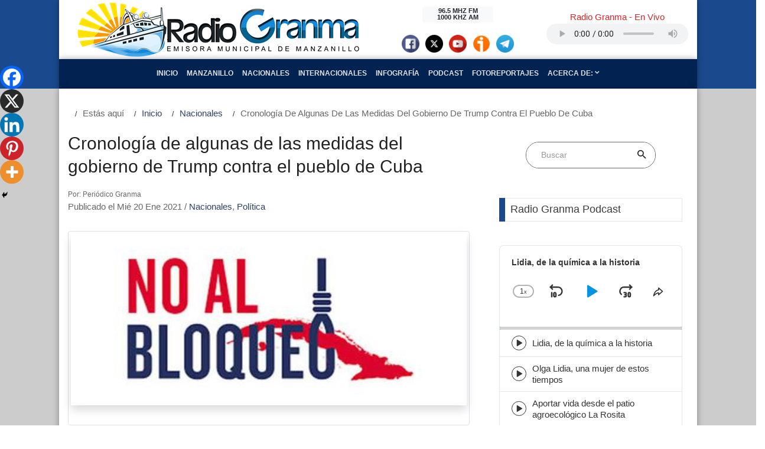

--- FILE ---
content_type: text/html; charset=UTF-8
request_url: https://www.radiogranma.icrt.cu/cronologia-de-algunas-de-las-medidas-del-gobierno-de-trump-contra-el-pueblo-de-cuba/
body_size: 35465
content:




<!DOCTYPE html>
<html lang="es">

<head>
    <title>Radio Granma</title>
    <meta property="rc:admins" content="21c4e3f1c2fa02ff4a2da26ff17e5cd9d683535a541763c115d9e395cb332f2a" />
    <meta name="description" content="Emisora Municipal de Manzanillo">
    <meta charset="UTF-8">
    <meta name="viewport" content="width=device-width, initial-scale=1, shrink-to-fit=no">
    <link rel="profile" href="http://gmpg.org/xfn/11">
        <meta name='robots' content='max-image-preview:large' />
<script type="text/javascript">
/* <![CDATA[ */
window._wpemojiSettings = {"baseUrl":"https:\/\/s.w.org\/images\/core\/emoji\/15.0.3\/72x72\/","ext":".png","svgUrl":"https:\/\/s.w.org\/images\/core\/emoji\/15.0.3\/svg\/","svgExt":".svg","source":{"concatemoji":"https:\/\/www.radiogranma.icrt.cu\/wp-includes\/js\/wp-emoji-release.min.js"}};
/*! This file is auto-generated */
!function(i,n){var o,s,e;function c(e){try{var t={supportTests:e,timestamp:(new Date).valueOf()};sessionStorage.setItem(o,JSON.stringify(t))}catch(e){}}function p(e,t,n){e.clearRect(0,0,e.canvas.width,e.canvas.height),e.fillText(t,0,0);var t=new Uint32Array(e.getImageData(0,0,e.canvas.width,e.canvas.height).data),r=(e.clearRect(0,0,e.canvas.width,e.canvas.height),e.fillText(n,0,0),new Uint32Array(e.getImageData(0,0,e.canvas.width,e.canvas.height).data));return t.every(function(e,t){return e===r[t]})}function u(e,t,n){switch(t){case"flag":return n(e,"\ud83c\udff3\ufe0f\u200d\u26a7\ufe0f","\ud83c\udff3\ufe0f\u200b\u26a7\ufe0f")?!1:!n(e,"\ud83c\uddfa\ud83c\uddf3","\ud83c\uddfa\u200b\ud83c\uddf3")&&!n(e,"\ud83c\udff4\udb40\udc67\udb40\udc62\udb40\udc65\udb40\udc6e\udb40\udc67\udb40\udc7f","\ud83c\udff4\u200b\udb40\udc67\u200b\udb40\udc62\u200b\udb40\udc65\u200b\udb40\udc6e\u200b\udb40\udc67\u200b\udb40\udc7f");case"emoji":return!n(e,"\ud83d\udc26\u200d\u2b1b","\ud83d\udc26\u200b\u2b1b")}return!1}function f(e,t,n){var r="undefined"!=typeof WorkerGlobalScope&&self instanceof WorkerGlobalScope?new OffscreenCanvas(300,150):i.createElement("canvas"),a=r.getContext("2d",{willReadFrequently:!0}),o=(a.textBaseline="top",a.font="600 32px Arial",{});return e.forEach(function(e){o[e]=t(a,e,n)}),o}function t(e){var t=i.createElement("script");t.src=e,t.defer=!0,i.head.appendChild(t)}"undefined"!=typeof Promise&&(o="wpEmojiSettingsSupports",s=["flag","emoji"],n.supports={everything:!0,everythingExceptFlag:!0},e=new Promise(function(e){i.addEventListener("DOMContentLoaded",e,{once:!0})}),new Promise(function(t){var n=function(){try{var e=JSON.parse(sessionStorage.getItem(o));if("object"==typeof e&&"number"==typeof e.timestamp&&(new Date).valueOf()<e.timestamp+604800&&"object"==typeof e.supportTests)return e.supportTests}catch(e){}return null}();if(!n){if("undefined"!=typeof Worker&&"undefined"!=typeof OffscreenCanvas&&"undefined"!=typeof URL&&URL.createObjectURL&&"undefined"!=typeof Blob)try{var e="postMessage("+f.toString()+"("+[JSON.stringify(s),u.toString(),p.toString()].join(",")+"));",r=new Blob([e],{type:"text/javascript"}),a=new Worker(URL.createObjectURL(r),{name:"wpTestEmojiSupports"});return void(a.onmessage=function(e){c(n=e.data),a.terminate(),t(n)})}catch(e){}c(n=f(s,u,p))}t(n)}).then(function(e){for(var t in e)n.supports[t]=e[t],n.supports.everything=n.supports.everything&&n.supports[t],"flag"!==t&&(n.supports.everythingExceptFlag=n.supports.everythingExceptFlag&&n.supports[t]);n.supports.everythingExceptFlag=n.supports.everythingExceptFlag&&!n.supports.flag,n.DOMReady=!1,n.readyCallback=function(){n.DOMReady=!0}}).then(function(){return e}).then(function(){var e;n.supports.everything||(n.readyCallback(),(e=n.source||{}).concatemoji?t(e.concatemoji):e.wpemoji&&e.twemoji&&(t(e.twemoji),t(e.wpemoji)))}))}((window,document),window._wpemojiSettings);
/* ]]> */
</script>
<style id='wp-emoji-styles-inline-css' type='text/css'>

	img.wp-smiley, img.emoji {
		display: inline !important;
		border: none !important;
		box-shadow: none !important;
		height: 1em !important;
		width: 1em !important;
		margin: 0 0.07em !important;
		vertical-align: -0.1em !important;
		background: none !important;
		padding: 0 !important;
	}
</style>
<link rel='stylesheet' id='wp-block-library-css' href='https://www.radiogranma.icrt.cu/wp-includes/css/dist/block-library/style.min.css' type='text/css' media='all' />
<style id='classic-theme-styles-inline-css' type='text/css'>
/*! This file is auto-generated */
.wp-block-button__link{color:#fff;background-color:#32373c;border-radius:9999px;box-shadow:none;text-decoration:none;padding:calc(.667em + 2px) calc(1.333em + 2px);font-size:1.125em}.wp-block-file__button{background:#32373c;color:#fff;text-decoration:none}
</style>
<style id='global-styles-inline-css' type='text/css'>
:root{--wp--preset--aspect-ratio--square: 1;--wp--preset--aspect-ratio--4-3: 4/3;--wp--preset--aspect-ratio--3-4: 3/4;--wp--preset--aspect-ratio--3-2: 3/2;--wp--preset--aspect-ratio--2-3: 2/3;--wp--preset--aspect-ratio--16-9: 16/9;--wp--preset--aspect-ratio--9-16: 9/16;--wp--preset--color--black: #000000;--wp--preset--color--cyan-bluish-gray: #abb8c3;--wp--preset--color--white: #ffffff;--wp--preset--color--pale-pink: #f78da7;--wp--preset--color--vivid-red: #cf2e2e;--wp--preset--color--luminous-vivid-orange: #ff6900;--wp--preset--color--luminous-vivid-amber: #fcb900;--wp--preset--color--light-green-cyan: #7bdcb5;--wp--preset--color--vivid-green-cyan: #00d084;--wp--preset--color--pale-cyan-blue: #8ed1fc;--wp--preset--color--vivid-cyan-blue: #0693e3;--wp--preset--color--vivid-purple: #9b51e0;--wp--preset--gradient--vivid-cyan-blue-to-vivid-purple: linear-gradient(135deg,rgba(6,147,227,1) 0%,rgb(155,81,224) 100%);--wp--preset--gradient--light-green-cyan-to-vivid-green-cyan: linear-gradient(135deg,rgb(122,220,180) 0%,rgb(0,208,130) 100%);--wp--preset--gradient--luminous-vivid-amber-to-luminous-vivid-orange: linear-gradient(135deg,rgba(252,185,0,1) 0%,rgba(255,105,0,1) 100%);--wp--preset--gradient--luminous-vivid-orange-to-vivid-red: linear-gradient(135deg,rgba(255,105,0,1) 0%,rgb(207,46,46) 100%);--wp--preset--gradient--very-light-gray-to-cyan-bluish-gray: linear-gradient(135deg,rgb(238,238,238) 0%,rgb(169,184,195) 100%);--wp--preset--gradient--cool-to-warm-spectrum: linear-gradient(135deg,rgb(74,234,220) 0%,rgb(151,120,209) 20%,rgb(207,42,186) 40%,rgb(238,44,130) 60%,rgb(251,105,98) 80%,rgb(254,248,76) 100%);--wp--preset--gradient--blush-light-purple: linear-gradient(135deg,rgb(255,206,236) 0%,rgb(152,150,240) 100%);--wp--preset--gradient--blush-bordeaux: linear-gradient(135deg,rgb(254,205,165) 0%,rgb(254,45,45) 50%,rgb(107,0,62) 100%);--wp--preset--gradient--luminous-dusk: linear-gradient(135deg,rgb(255,203,112) 0%,rgb(199,81,192) 50%,rgb(65,88,208) 100%);--wp--preset--gradient--pale-ocean: linear-gradient(135deg,rgb(255,245,203) 0%,rgb(182,227,212) 50%,rgb(51,167,181) 100%);--wp--preset--gradient--electric-grass: linear-gradient(135deg,rgb(202,248,128) 0%,rgb(113,206,126) 100%);--wp--preset--gradient--midnight: linear-gradient(135deg,rgb(2,3,129) 0%,rgb(40,116,252) 100%);--wp--preset--font-size--small: 13px;--wp--preset--font-size--medium: 20px;--wp--preset--font-size--large: 36px;--wp--preset--font-size--x-large: 42px;--wp--preset--spacing--20: 0.44rem;--wp--preset--spacing--30: 0.67rem;--wp--preset--spacing--40: 1rem;--wp--preset--spacing--50: 1.5rem;--wp--preset--spacing--60: 2.25rem;--wp--preset--spacing--70: 3.38rem;--wp--preset--spacing--80: 5.06rem;--wp--preset--shadow--natural: 6px 6px 9px rgba(0, 0, 0, 0.2);--wp--preset--shadow--deep: 12px 12px 50px rgba(0, 0, 0, 0.4);--wp--preset--shadow--sharp: 6px 6px 0px rgba(0, 0, 0, 0.2);--wp--preset--shadow--outlined: 6px 6px 0px -3px rgba(255, 255, 255, 1), 6px 6px rgba(0, 0, 0, 1);--wp--preset--shadow--crisp: 6px 6px 0px rgba(0, 0, 0, 1);}:where(.is-layout-flex){gap: 0.5em;}:where(.is-layout-grid){gap: 0.5em;}body .is-layout-flex{display: flex;}.is-layout-flex{flex-wrap: wrap;align-items: center;}.is-layout-flex > :is(*, div){margin: 0;}body .is-layout-grid{display: grid;}.is-layout-grid > :is(*, div){margin: 0;}:where(.wp-block-columns.is-layout-flex){gap: 2em;}:where(.wp-block-columns.is-layout-grid){gap: 2em;}:where(.wp-block-post-template.is-layout-flex){gap: 1.25em;}:where(.wp-block-post-template.is-layout-grid){gap: 1.25em;}.has-black-color{color: var(--wp--preset--color--black) !important;}.has-cyan-bluish-gray-color{color: var(--wp--preset--color--cyan-bluish-gray) !important;}.has-white-color{color: var(--wp--preset--color--white) !important;}.has-pale-pink-color{color: var(--wp--preset--color--pale-pink) !important;}.has-vivid-red-color{color: var(--wp--preset--color--vivid-red) !important;}.has-luminous-vivid-orange-color{color: var(--wp--preset--color--luminous-vivid-orange) !important;}.has-luminous-vivid-amber-color{color: var(--wp--preset--color--luminous-vivid-amber) !important;}.has-light-green-cyan-color{color: var(--wp--preset--color--light-green-cyan) !important;}.has-vivid-green-cyan-color{color: var(--wp--preset--color--vivid-green-cyan) !important;}.has-pale-cyan-blue-color{color: var(--wp--preset--color--pale-cyan-blue) !important;}.has-vivid-cyan-blue-color{color: var(--wp--preset--color--vivid-cyan-blue) !important;}.has-vivid-purple-color{color: var(--wp--preset--color--vivid-purple) !important;}.has-black-background-color{background-color: var(--wp--preset--color--black) !important;}.has-cyan-bluish-gray-background-color{background-color: var(--wp--preset--color--cyan-bluish-gray) !important;}.has-white-background-color{background-color: var(--wp--preset--color--white) !important;}.has-pale-pink-background-color{background-color: var(--wp--preset--color--pale-pink) !important;}.has-vivid-red-background-color{background-color: var(--wp--preset--color--vivid-red) !important;}.has-luminous-vivid-orange-background-color{background-color: var(--wp--preset--color--luminous-vivid-orange) !important;}.has-luminous-vivid-amber-background-color{background-color: var(--wp--preset--color--luminous-vivid-amber) !important;}.has-light-green-cyan-background-color{background-color: var(--wp--preset--color--light-green-cyan) !important;}.has-vivid-green-cyan-background-color{background-color: var(--wp--preset--color--vivid-green-cyan) !important;}.has-pale-cyan-blue-background-color{background-color: var(--wp--preset--color--pale-cyan-blue) !important;}.has-vivid-cyan-blue-background-color{background-color: var(--wp--preset--color--vivid-cyan-blue) !important;}.has-vivid-purple-background-color{background-color: var(--wp--preset--color--vivid-purple) !important;}.has-black-border-color{border-color: var(--wp--preset--color--black) !important;}.has-cyan-bluish-gray-border-color{border-color: var(--wp--preset--color--cyan-bluish-gray) !important;}.has-white-border-color{border-color: var(--wp--preset--color--white) !important;}.has-pale-pink-border-color{border-color: var(--wp--preset--color--pale-pink) !important;}.has-vivid-red-border-color{border-color: var(--wp--preset--color--vivid-red) !important;}.has-luminous-vivid-orange-border-color{border-color: var(--wp--preset--color--luminous-vivid-orange) !important;}.has-luminous-vivid-amber-border-color{border-color: var(--wp--preset--color--luminous-vivid-amber) !important;}.has-light-green-cyan-border-color{border-color: var(--wp--preset--color--light-green-cyan) !important;}.has-vivid-green-cyan-border-color{border-color: var(--wp--preset--color--vivid-green-cyan) !important;}.has-pale-cyan-blue-border-color{border-color: var(--wp--preset--color--pale-cyan-blue) !important;}.has-vivid-cyan-blue-border-color{border-color: var(--wp--preset--color--vivid-cyan-blue) !important;}.has-vivid-purple-border-color{border-color: var(--wp--preset--color--vivid-purple) !important;}.has-vivid-cyan-blue-to-vivid-purple-gradient-background{background: var(--wp--preset--gradient--vivid-cyan-blue-to-vivid-purple) !important;}.has-light-green-cyan-to-vivid-green-cyan-gradient-background{background: var(--wp--preset--gradient--light-green-cyan-to-vivid-green-cyan) !important;}.has-luminous-vivid-amber-to-luminous-vivid-orange-gradient-background{background: var(--wp--preset--gradient--luminous-vivid-amber-to-luminous-vivid-orange) !important;}.has-luminous-vivid-orange-to-vivid-red-gradient-background{background: var(--wp--preset--gradient--luminous-vivid-orange-to-vivid-red) !important;}.has-very-light-gray-to-cyan-bluish-gray-gradient-background{background: var(--wp--preset--gradient--very-light-gray-to-cyan-bluish-gray) !important;}.has-cool-to-warm-spectrum-gradient-background{background: var(--wp--preset--gradient--cool-to-warm-spectrum) !important;}.has-blush-light-purple-gradient-background{background: var(--wp--preset--gradient--blush-light-purple) !important;}.has-blush-bordeaux-gradient-background{background: var(--wp--preset--gradient--blush-bordeaux) !important;}.has-luminous-dusk-gradient-background{background: var(--wp--preset--gradient--luminous-dusk) !important;}.has-pale-ocean-gradient-background{background: var(--wp--preset--gradient--pale-ocean) !important;}.has-electric-grass-gradient-background{background: var(--wp--preset--gradient--electric-grass) !important;}.has-midnight-gradient-background{background: var(--wp--preset--gradient--midnight) !important;}.has-small-font-size{font-size: var(--wp--preset--font-size--small) !important;}.has-medium-font-size{font-size: var(--wp--preset--font-size--medium) !important;}.has-large-font-size{font-size: var(--wp--preset--font-size--large) !important;}.has-x-large-font-size{font-size: var(--wp--preset--font-size--x-large) !important;}
:where(.wp-block-post-template.is-layout-flex){gap: 1.25em;}:where(.wp-block-post-template.is-layout-grid){gap: 1.25em;}
:where(.wp-block-columns.is-layout-flex){gap: 2em;}:where(.wp-block-columns.is-layout-grid){gap: 2em;}
:root :where(.wp-block-pullquote){font-size: 1.5em;line-height: 1.6;}
</style>
<link rel='stylesheet' id='bootstrap-css' href='https://www.radiogranma.icrt.cu/wp-content/themes/rgtema/css/bootstrap.min.css?ver=4.3.1' type='text/css' media='all' />
<link rel='stylesheet' id='bootstrap_reboot-css' href='https://www.radiogranma.icrt.cu/wp-content/themes/rgtema/css/bootstrap-reboot.min.css?ver=4.3.1' type='text/css' media='all' />
<link rel='stylesheet' id='fontawsome-css' href='https://www.radiogranma.icrt.cu/wp-content/themes/rgtema/fonts/fontawesome-5.0.8/css/fontawesome-all.min.css?ver=5.0.8' type='text/css' media='all' />
<link rel='stylesheet' id='iconicfont-css' href='https://www.radiogranma.icrt.cu/wp-content/themes/rgtema/fonts/iconic/css/material-design-iconic-font.min.css?ver=1.0.0' type='text/css' media='all' />
<link rel='stylesheet' id='animate-css' href='https://www.radiogranma.icrt.cu/wp-content/themes/rgtema/vendor/animate/animate.css?ver=1.0' type='text/css' media='all' />
<link rel='stylesheet' id='animsition-css' href='https://www.radiogranma.icrt.cu/wp-content/themes/rgtema/vendor/animsition/css/animsition.min.css?ver=1.0' type='text/css' media='all' />
<link rel='stylesheet' id='hamburgers-css' href='https://www.radiogranma.icrt.cu/wp-content/themes/rgtema/vendor/css-hamburgers/hamburgers.min.css?ver=1.0' type='text/css' media='all' />
<link rel='stylesheet' id='util-css' href='https://www.radiogranma.icrt.cu/wp-content/themes/rgtema/css/util.min.css?ver=1.0' type='text/css' media='all' />
<link rel='stylesheet' id='main-css' href='https://www.radiogranma.icrt.cu/wp-content/themes/rgtema/css/main1.css?ver=1.0' type='text/css' media='all' />
<link rel='stylesheet' id='rg-css' href='https://www.radiogranma.icrt.cu/wp-content/themes/rgtema/css/rg.css?ver=1.0.1' type='text/css' media='all' />
<link rel='stylesheet' id='heateor_sss_frontend_css-css' href='https://www.radiogranma.icrt.cu/wp-content/plugins/sassy-social-share/public/css/sassy-social-share-public.css?ver=3.3.67' type='text/css' media='all' />
<style id='heateor_sss_frontend_css-inline-css' type='text/css'>
.heateor_sss_button_instagram span.heateor_sss_svg,a.heateor_sss_instagram span.heateor_sss_svg{background:radial-gradient(circle at 30% 107%,#fdf497 0,#fdf497 5%,#fd5949 45%,#d6249f 60%,#285aeb 90%)}.heateor_sss_horizontal_sharing .heateor_sss_svg,.heateor_sss_standard_follow_icons_container .heateor_sss_svg{color:#fff;border-width:0px;border-style:solid;border-color:transparent}.heateor_sss_horizontal_sharing .heateorSssTCBackground{color:#666}.heateor_sss_horizontal_sharing span.heateor_sss_svg:hover,.heateor_sss_standard_follow_icons_container span.heateor_sss_svg:hover{border-color:transparent;}.heateor_sss_vertical_sharing span.heateor_sss_svg,.heateor_sss_floating_follow_icons_container span.heateor_sss_svg{color:#fff;border-width:0px;border-style:solid;border-color:transparent;}.heateor_sss_vertical_sharing .heateorSssTCBackground{color:#666;}.heateor_sss_vertical_sharing span.heateor_sss_svg:hover,.heateor_sss_floating_follow_icons_container span.heateor_sss_svg:hover{border-color:transparent;}@media screen and (max-width:783px) {.heateor_sss_vertical_sharing{display:none!important}}div.heateor_sss_mobile_footer{display:none;}@media screen and (max-width:783px){div.heateor_sss_bottom_sharing .heateorSssTCBackground{background-color:white}div.heateor_sss_bottom_sharing{width:100%!important;left:0!important;}div.heateor_sss_bottom_sharing a{width:20% !important;}div.heateor_sss_bottom_sharing .heateor_sss_svg{width: 100% !important;}div.heateor_sss_bottom_sharing div.heateorSssTotalShareCount{font-size:1em!important;line-height:28px!important}div.heateor_sss_bottom_sharing div.heateorSssTotalShareText{font-size:.7em!important;line-height:0px!important}div.heateor_sss_mobile_footer{display:block;height:40px;}.heateor_sss_bottom_sharing{padding:0!important;display:block!important;width:auto!important;bottom:-2px!important;top: auto!important;}.heateor_sss_bottom_sharing .heateor_sss_square_count{line-height:inherit;}.heateor_sss_bottom_sharing .heateorSssSharingArrow{display:none;}.heateor_sss_bottom_sharing .heateorSssTCBackground{margin-right:1.1em!important}}
</style>
<link rel="https://api.w.org/" href="https://www.radiogranma.icrt.cu/wp-json/" /><link rel="alternate" title="JSON" type="application/json" href="https://www.radiogranma.icrt.cu/wp-json/wp/v2/posts/57740" /><link rel="EditURI" type="application/rsd+xml" title="RSD" href="https://www.radiogranma.icrt.cu/xmlrpc.php?rsd" />

<link rel="canonical" href="https://www.radiogranma.icrt.cu/cronologia-de-algunas-de-las-medidas-del-gobierno-de-trump-contra-el-pueblo-de-cuba/" />
<link rel='shortlink' href='https://www.radiogranma.icrt.cu/?p=57740' />
<link rel="alternate" title="oEmbed (JSON)" type="application/json+oembed" href="https://www.radiogranma.icrt.cu/wp-json/oembed/1.0/embed?url=https%3A%2F%2Fwww.radiogranma.icrt.cu%2Fcronologia-de-algunas-de-las-medidas-del-gobierno-de-trump-contra-el-pueblo-de-cuba%2F" />
<link rel="alternate" title="oEmbed (XML)" type="text/xml+oembed" href="https://www.radiogranma.icrt.cu/wp-json/oembed/1.0/embed?url=https%3A%2F%2Fwww.radiogranma.icrt.cu%2Fcronologia-de-algunas-de-las-medidas-del-gobierno-de-trump-contra-el-pueblo-de-cuba%2F&#038;format=xml" />
		<style type="text/css">.pp-podcast {opacity: 0;}</style>
		<style type="text/css">.recentcomments a{display:inline !important;padding:0 !important;margin:0 !important;}</style><link rel="icon" href="https://www.radiogranma.icrt.cu/wp-content/uploads/2022/02/cropped-Radio-Granma-1-scaled-1-32x32.jpg" sizes="32x32" />
<link rel="icon" href="https://www.radiogranma.icrt.cu/wp-content/uploads/2022/02/cropped-Radio-Granma-1-scaled-1-192x192.jpg" sizes="192x192" />
<link rel="apple-touch-icon" href="https://www.radiogranma.icrt.cu/wp-content/uploads/2022/02/cropped-Radio-Granma-1-scaled-1-180x180.jpg" />
<meta name="msapplication-TileImage" content="https://www.radiogranma.icrt.cu/wp-content/uploads/2022/02/cropped-Radio-Granma-1-scaled-1-270x270.jpg" />


</head>

<body class="post-template-default single single-post postid-57740 single-format-standard">



    <header class="header-primario" id="iniciobody">
        <div class="container">
            <div class="row align-items-center header-content">

            
            
                            <div class="col-xs-12 col-md-6 site-nombre d-flex justify-content-center">
                    <a href="https://www.radiogranma.icrt.cu">
                        <img class="img-fluid" src="https://www.radiogranma.icrt.cu/wp-content/themes/rgtema/img/rg-logo-2.png" alt="RADIO GRANMA | Emisora Municipal de Manzanillo">
                    </a>
                </div> <!-- .site-lognombreo -->

            

                <div class="col-xs-8 col-md-3 site-baner">
                    

                    <aside id="widget-header" class="widget-area text-center m-t-20 mt-md-0" role="complementary">
                        
                         <div class="badge badge-light" style="width: 8rem;">
                            96.5 MHZ FM 
                            <br>
                            1000 KHZ AM
                        </div>  

                        <div class="d-flex justify-content-center" style="padding-top: 20px;">
                            <div class="facebook-social">
                                                                <a href="https://facebook.com/CMDFRadiogranma" target="_blank">
                                    <img src="https://www.radiogranma.icrt.cu/wp-content/themes/rgtema/img/social/facebook-ico.png" alt="Facebook" class="img-circle" style="width: 30px; height: 30px; margin: 0 5px;"></a>
                                                            </div>
                            <div class="twitter-social">
                                                                <a href="https://twitter.com/RadioGranma" target="_blank">
                                    <img src="https://www.radiogranma.icrt.cu/wp-content/themes/rgtema/img/social/x-ico.png" alt="X" class="img-circle" style="width: 30px; height: 30px; margin: 0 5px;"></a>
                                                            </div>
                            <div class="youtube-social">
                                                                <a href="https://www.youtube.com/channel/UCCpMIO4tCwYQoi87ty48BcQ" target="_blank">
                                    <img src="https://www.radiogranma.icrt.cu/wp-content/themes/rgtema/img/social/youtube-ico.png" alt="youtube" class="img-circle" style="width: 30px; height: 30px; margin: 0 5px;"></a>
                                                            </div>
                            <div class="ivoox-social">
                                <a href="https://www.ivoox.com/podcast-radiogranma_sq_f1718520_1.html" target="_blank">
                                    <img src="https://www.radiogranma.icrt.cu/wp-content/themes/rgtema/img/social/ivoox-ico.png" alt="ivoox" class="img-circle" style="width: 30px; height: 30px; margin: 0 5px;"></a>
                            </div>
                            <div class="telegram-social">
                                <a href="https://t.me/+Y9DQEl0w2mpjMzhh" target="_blank">
                                    <img src="https://www.radiogranma.icrt.cu/wp-content/themes/rgtema/img/social/telegram-ico.png" alt="telegram" class="img-circle" style="width: 30px; height: 30px; margin: 0 5px;"></a>
                            </div>
                        </div><!-- .d-flex -->

                                             

                    </aside>

                </div> <!-- .site-baner -->

                <div class="col-xs-8 col-md-3 m-t-20 mt-lg-0 m-b-20 mb-lg-0"> 

                    <div class="audio-envivo p-t-2" id="audioenvivo">

                        <section id="block-14" class="rg-widget-header widget_block"><h3 class="text-center cl12">Radio Granma - En Vivo</h3>
<div class="d-flex justify-content-center"><audio style="width: 240px; height: 35px;" controls="play volume" src="https://icecast.teveo.cu/9RLhkmRH"></audio></div></section>
                    </div>

                </div>

            </div> <!-- .row -->
        </div> <!-- .container -->

        <div class="container">
            <div class="row nav-container">
                <div class="col-12">
                    
                    <nav class="navbar navbar-expand-lg justify-content-center align-items-center navbar-dark">
                        <!-- Brand and toggle get grouped for better mobile display -->

                        <button class="navbar-toggler mt-2 mb-2" type="button" data-toggle="collapse" data-target="#menu-header" aria-controls="#menu-header" aria-expanded="false">
                            <span class="navbar-toggler-icon"></span>
                        </button>


                        <!-- Collect the nav links, forms, and other content for toggling -->

                        <div id="menu-header" class="collapse navbar-collapse justify-content-center text-center text-uppercase rg-menu">
                            <ul id="menu-main" class="navbar-nav"><li id="menu-item-15578" class="menu-item menu-item-type-post_type menu-item-object-page menu-item-home nav-item menu-item-15578"><a class="nav-link" href="https://www.radiogranma.icrt.cu/">Inicio</a></li>
<li id="menu-item-129" class="menu-item menu-item-type-taxonomy menu-item-object-category nav-item menu-item-129"><a class="nav-link" href="https://www.radiogranma.icrt.cu/category/manzanillo/">Manzanillo</a></li>
<li id="menu-item-89" class="menu-item menu-item-type-taxonomy menu-item-object-category current-post-ancestor current-menu-parent current-post-parent nav-item menu-item-89"><a class="nav-link" href="https://www.radiogranma.icrt.cu/category/nacionales/">Nacionales</a></li>
<li id="menu-item-91" class="menu-item menu-item-type-taxonomy menu-item-object-category nav-item menu-item-91"><a class="nav-link" href="https://www.radiogranma.icrt.cu/category/internacionales/">Internacionales</a></li>
<li id="menu-item-114927" class="menu-item menu-item-type-custom menu-item-object-custom nav-item menu-item-114927"><a class="nav-link" href="https://www.radiogranma.icrt.cu/tag/infografia/">Infografía</a></li>
<li id="menu-item-114915" class="menu-item menu-item-type-taxonomy menu-item-object-category nav-item menu-item-114915"><a class="nav-link" href="https://www.radiogranma.icrt.cu/category/podcast/">Podcast</a></li>
<li id="menu-item-114916" class="menu-item menu-item-type-taxonomy menu-item-object-category nav-item menu-item-114916"><a class="nav-link" href="https://www.radiogranma.icrt.cu/category/fotoreportajes/">Fotoreportajes</a></li>
<li id="menu-item-15580" class="menu-item menu-item-type-custom menu-item-object-custom menu-item-has-children dropdown nav-item menu-item-15580"><a class="nav-link" href="#" class="dropdown-toggle" data-toggle="dropdown">Acerca de: <span class="octicon octiconchevron-down"></span></a>
<ul class="dropdown-menu depth_0">
	<li id="menu-item-14949" class="menu-item menu-item-type-post_type menu-item-object-page nav-item menu-item-14949"><a class="nav-link" href="https://www.radiogranma.icrt.cu/resena-historica-de-radio-granma/">¿Quiénes Somos?</a></li>
	<li id="menu-item-15802" class="menu-item menu-item-type-post_type menu-item-object-page menu-item-privacy-policy nav-item menu-item-15802"><a class="nav-link" href="https://www.radiogranma.icrt.cu/politica-de-privacidad/">Política de privacidad</a></li>
</ul>
</li>
</ul>
                        </div><!-- /.collapse -->

                    </nav>
                </div>
            </div>
        </div>
    </header>

<div id="primary" class="py-0">
    <main id="main" class="site-main" role="main">
		
        <div class="container">

			<section class="bg0 content-area">

				<!-- Breadcrumb -->
				<div class="row">
					
							
							<ol id="rg-breadcrumbs" class="breadcrumb"><li class="active">Estás aquí </li><li><a href="https://www.radiogranma.icrt.cu">Inicio</a></li><li class="active" style="text-transform: capitalize;"><a href="https://www.radiogranma.icrt.cu/category/nacionales/">Nacionales</a>   </li><li class="active" style="text-transform: capitalize;">Cronología de algunas de las medidas del gobierno de Trump contra el pueblo de Cuba</li></ol>						
				</div>

				<div class="row justify-content-left">

					<div class="col-md-8 col-lg-8 p-b-20">
						<div class="p-r-10 p-r-0-sr991">
							<div class="m-t--40 p-b-40">

								<!-- Item post -->

								

<article id="post-57740" class="post-57740 post type-post status-publish format-standard has-post-thumbnail hentry category-nacionales category-politica tag-bloqueo-contra-cuba tag-donald-trump tag-relaciones-cuba-estados-unidos">
    
        <header class="entry-header" >    

     

            <h1 class="entry-title f1-l-3 cl2 p-b-16 p-t-33 respon2">Cronología de algunas de las medidas del gobierno de Trump contra el pueblo de Cuba</h1>
            <div class="entry-meta p-b-30">
                <small>Por: Periódico Granma</small><br>

                <span class="posted-on">Publicado el Mié 20 Ene 2021</span> / <span class="posted-in"><a href="https://www.radiogranma.icrt.cu/category/nacionales/" alt="Ver todo en%s">Nacionales</a>, <a href="https://www.radiogranma.icrt.cu/category/politica/" alt="Ver todo en%s">Política</a></span> 
            </div>

        </header>

        
    
        <div class="entry-content">
        
            
                <div class="wrap-pic-max-w p-b-20">

                    <div class="img-thumbnail">

                    <figure class="wp-block-image size-large">

                        <div class="bg-img1">
                            <img class="post-thumbnail w-100" src="https://www.radiogranma.icrt.cu/wp-content/uploads/2021/01/f0187503.jpg" alt="">
                            <figcaption class="py-2"></figcaption>

                        </div>
                    </figure>

                
                    </div>
                    
                </div>
           
                

            
            
<p><strong>2017</strong></p>



<ul class="wp-block-list"><li><strong>8 de junio</strong> La Oficina de Control de Activos Extranjeros del Departamento del Tesoro (OFAC) sancionó a la compañía American Honda Finance Corporation, por un valor de 87 255 USD, por aprobar 13 acuerdos de arrendamiento de autos entre la embajada de Cuba en Canadá y un concesionario de Honda en Ottawa.</li><li><strong>16 de junio</strong> Trump firma memorando presidencial en el que deroga acuerdos de Obama con Cuba.</li><li><strong>26 de junio</strong> La OFAC sancionó a la compañía estadounidense American Internacional Group por un valor de 148 698 dólares por proveer de cobertura de seguro a varios envíos de mercancías hacia o desde Cuba.</li><li><strong>3 de octubre</strong> Expulsión de 15 funcionarios de la Embajada de Cuba en Washington.</li><li><strong>8 de septiembre</strong> Donald Trump firmó un memorando en el que extendió por un año la aplicación de las sanciones económicas bajo el marco legal establecido en la Ley de Comercio con el Enemigo.</li><li><strong>26 de septiembre</strong> La OFAC prohibió una donación a una ong en Cuba debido a que el barco que transportaba la carga pertenecía a la compañía estadounidense Norwegian Cruise Line Holdings Ltd.</li><li><strong>29 de septiembre</strong> Suspensión de la emisión de visas en el consulado en La Habana.</li><li><strong>8 de noviembre</strong> El Departamento de Estado anunció la creación de la Lista de Entidades Cubanas Restringidas, en la que incluyó a 179 empresas cubanas con las cuales ciudadanos estadounidenses no pueden realizar transacciones financieras directas.</li><li>La OFAC anunció cambios regulatorios al programa de sanciones contra Cuba. Se eliminaron los viajes educativos individuales «pueblo a pueblo».</li><li>El Buró de Industria y Seguridad (BIS) estableció una política general de denegación de solicitudes de licencias para artículos de exportación que puedan ser usadas por entidades y subentidades en la Lista de Entidades Cubanas Restringidas.</li><li><strong>17 de noviembre</strong> La OFAC sancionó por 291 825 USD a la compañía belga bcc Corporate s.a., por vender tarjetas de crédito que fueron utilizadas para realizar compras en Cuba.</li></ul>



<p><strong>2018</strong></p>



<ul class="wp-block-list"><li><strong>22 de febrero</strong> Donald Trump emitió una Proclama Presidencial para extender el estado de Emergencia Nacional que extendía hasta 2019 la capacidad del gobierno de regular el movimiento y el fondeo de las embarcaciones que, dentro de sus aguas territoriales, vayan a viajar o sean susceptibles de viajar a Cuba.</li><li><strong>10 de septiembre</strong> Trump firmó un memorando en el que extendió por un año la aplicación de las sanciones económicas a Cuba bajo el marco legal establecido en la Ley de Comercio con el Enemigo.</li><li><strong>5 de octubre</strong> La OFAC impuso una sanción de 5 263 171 USD a la entidad bancaria j.p. Morgan Chase por realizar transacciones y prestar servicios no autorizados a clientes incluidos en la Lista de Personas Especialmente Designadas y Bloqueadas entre 2008 y 2012.</li><li><strong>15 de noviembre</strong> El Departamento de Estado actualizó la Lista de Entidades Cubanas Restringidas, a partir de la incorporación de 27 nuevas empresas, para un total de 206.</li><li><strong>19 de noviembre</strong> La entidad bancario-financiera Société Générale s.a., con sede en Francia, acordó un pago total de 1 340 231 916,05 USD a la OFAC por procesar 796 transacciones que involucraban a Cuba.</li></ul>



<p><strong>2019</strong></p>



<ul class="wp-block-list"><li><strong>16 de enero</strong> El Departamento de Estado anunció su decisión de suspender por 45 días la aplicación del Título III de la Ley Helms-Burton, a partir del 1ro. de febrero, para, en ese plazo, estudiar en detalle la posibilidad de implementar o no el Capítulo III en lo adelante.</li><li><strong>14 de febrero</strong> La OFAC impuso una sanción de 5 512 564 dólares a la empresa AppliChem GmbH, con sede en Alemania, por 304 aparentes violaciones de las Regulaciones para el Control de Activos Cubanos.</li><li><strong>11 de marzo</strong> El Departamento de Estado anunció una actualización de la Lista de Entidades Cubanas Restringidas, con la incorporación de cinco nuevas subentidades (Gaviota Hoteles Cuba, Hoteles Habaguanex, Hoteles Playa Gaviota, Marinas Gaviota Cuba y Fiesta Club Adults Only). Con ello sumaron 211 entidades.</li><li><strong>5 de abril</strong> La OFAC incluyó en su lista de sancionados a 34 embarcaciones propiedades de la petrolera venezolana pdvsa, así como a otras dos compañías extranjeras (Ballito Shipping Incorporated y ProPer In Management Incorporated), alegando que prestaban servicios a Caracas para el envío de crudo a Cuba.</li><li><strong>8 de abril</strong> La administración de Trump canceló el acuerdo firmado en enero entre las Grandes Ligas del Béisbol (mlb) y la Federación Cubana de este deporte, que permitiría a peloteros de la Isla jugar en ese nivel deportivo.</li><li><strong>9 de abril</strong> La OFAC impuso una sanción a Standard Chartered Bank, entidad del sector bancario-financiero con sede en Inglaterra, ante aparentes violaciones de las Regulaciones para el Control de Activos Cubanos.</li><li><strong>11 de abril</strong> La OFAC impuso sanciones a las compañías inglesas Acteon Group Ltd. y 2h Offshore, por el monto de 227 500 y 213 866 USD, respectivamente.</li><li><strong>12 de abril</strong> La OFAC sancionó a cuatro empresas que operaban en el sector petrolero de Venezuela y a nueve buques que se destinaban a la transportación del crudo venezolano, algunos de los cuales habrían transportado petróleo a Cuba.</li><li><strong>15 de abril</strong> La OFAC impuso sanciones a las compañías UniCredit Bank Austria y a la italiana UniCredit Bank SpA.</li><li><strong>17 de abril</strong> El secretario de Estado, Mike Pompeo, ofreció declaraciones a la prensa anunciando la activación total del Título III de la Ley Helms-Burton, a partir del 2 de mayo de 2019.</li><li><strong>24 de abril</strong> El Departamento de Estado actualizó la Lista de Entidades Cubanas Restringidas, mediante la inclusión de cinco nuevas entidades, para un total de 216.</li><li><strong>4 de junio</strong> La OFAC anunció una política de denegación de licencias para los viajes de transporte de pasajeros (cruceros), las embarcaciones recreativas y las aeronaves privadas.</li><li>La OFAC dispuso que los viajeros estadounidenses que lleguen a Cuba bajo cualquiera de las 12 categorías no puedan realizar transacciones financieras directas con empresas incluidas en la Lista de Entidades Cubanas Restringidas.</li><li><strong>13 de junio</strong> La OFAC sancionó a las compañías estadounidenses Expedia Group Inc, Hotelbeds usa Inc y Cubasphere Inc. por supuestas violaciones a las Regulaciones para el Control de Activos Cubanos</li><li><strong>3 de julio</strong> El Departamento del Tesoro incluyó a la empresa Cubametales en la Lista de Nacionales Especialmente Designados (SDN).</li><li><strong>20 de junio</strong> El Departamento de Estado incluyó a Cuba en la peor categoría (nivel tres) en un informe sobre la Trata de personas.</li><li><strong>25 de julio</strong> El Departamento de Estado incluyó a dos nuevas instituciones en la Lista de Entidades Cubanas Restringidas, para un total de 218.</li><li><strong>6 de septiembre</strong> La OFAC actualizó las Regulaciones para el Control de Activos Cubanos al imponer un límite de hasta mil USD por trimestre a las remesas familiares y suspendió las remesas de donación (no familiares), así como las transferencias relacionadas con Cuba que tengan su origen y destino fuera de EE. UU. (U-Turn).</li><li><strong>13 de septiembre</strong> Donald Trump prorrogó por un año más la vigencia de la Ley de Comercio con el Enemigo para Cuba.</li><li><strong>17 de septiembre</strong> La OFAC incluyó en la Lista de Nacionales Especialmente Designados (SDN)&nbsp; a tres individuos (dos de nacionalidad colombiana y uno italiana) y 17 compañías (12 basadas en Colombia, cuatro en Panamá y una en Italia), al alegar que estuvieron involucradas en el transporte de petróleo a Cuba.</li><li><strong>19 de septiembre</strong> Expulsión de dos funcionarios de la misión cubana en la ONU.</li><li><strong>26 de septiembre</strong> Inclusión del General de Ejército y su familia en inmoral lista de sancionados</li><li><strong>30 de septiembre</strong> Restricciones de visa a funcionarios cubanos asociados a programas de cooperación médica internacional, bajo la Sección 212 (a)(3)(c) de la Ley de Inmigración y Nacionalidad.</li><li><strong>1ro. de octubre</strong> La OFAC impuso una sanción de 2 718 581 dólares a la compañía General Electric, por 289 aparentes violaciones de las Regulaciones para el Control de Activos Cubanos.</li><li><strong>18 de octubre</strong> El Buró de Industrias y Seguridad (BIS) anunció nuevas enmiendas a las Regulaciones para la Administración de Exportaciones y una política general de denegación de licencias para el arrendamiento de aeronaves a aerolíneas estatales cubanas.</li><li>El BIS dispuso el impedimento de reexportación a Cuba de artículos extranjeros que contengan más de un 10 % de componentes estadounidenses.</li><li>El BIS anunció la revisión de la Excepción de Licencia «Apoyo al Pueblo Cubano» para que no se puedan realizar determinadas donaciones al gobierno de Cuba y al Partido Comunista.</li><li>El BIS limitó la exportación de bienes destinados a mejorar la infraestructura de telecomunicaciones a aquellos que faciliten el «libre flujo de información» entre el pueblo cubano.</li><li><strong>25 de octubre</strong> El Departamento de Transporte anunció la suspensión de todos los vuelos de aerolíneas estadounidenses desde EE. UU. a Cuba, con excepción de los dirigidos al aeropuerto internacional José Martí, de la Habana.</li><li><strong>15 de noviembre</strong> El Departamento de Estado actualizó la Lista de Entidades Cubanas Restringidas, mediante la adición de cinco nuevas entidades, para un total de 223.</li><li><strong>26 de noviembre</strong> La OFAC anunció la inclusión de la empresa Corporación Panamericana s. a. en la Lista de Nacionales Especialmente Designados.</li><li><strong>3 de diciembre</strong> La OFAC anunció la inclusión de seis buques (uno de bandera panameña y el resto venezolana) en la SDN por transportar crudo a Cuba.</li><li><strong>9 de diciembre</strong> La OFAC anunció el arreglo, para evitar un pleito civil, con la compañía Allianz Global Risks us Insurance Company, con sede en Chicago, por el monto de&nbsp; 170 535 USD.</li><li>La OFAC anunció el arreglo, para evitar un pleito civil, con la compañía Chubb Limited, con sede en Suiza, por el monto de&nbsp; 66&nbsp; 212 USD, por realizar transacciones y otras operaciones relacionadas con los seguros de viajes a Cuba.</li><li><strong>20 de diciembre</strong> Inclusión de Cuba en una Lista Especial de Vigilancia, en virtud de la Ley de Libertad Religiosa Internacional, de 1998.</li><li><strong>31 de diciembre</strong> La Confederación de Béisbol Profesional del Caribe (CBPC) informó a la Federación Cubana de Béisbol que no podrá garantizar la presencia de Cuba en la Serie del Caribe, tras ceder a presiones de EE. UU.</li></ul>



<p><strong>2020</strong></p>



<ul class="wp-block-list"><li><strong>2 de enero</strong> Inclusión absurda del ministro de las far, general de cuerpo de Ejército, Leopoldo Cintra Frías, en lista de sancionados.</li><li><strong>10 de enero</strong> El Departamento del Transporte suspendió todos los vuelos chárteres entre EE. UU. y Cuba, excepto los dirigidos al aeropuerto internacional José Martí, de La Habana.</li><li><strong>26 de febrero</strong> Entró en vigor la nueva normativa de la compañía estadounidense Western Union, que elimina la posibilidad de enviar remesas a Cuba desde terceros países.</li><li>6 de mayo La OFAC anunció un arreglo de 257 862 USD, para evitar un pleito civil, con la entidad Biomin America, debido a aparentes violaciones de las Regulaciones para el Control de Activos Cubanos.</li><li><strong>13 de mayo</strong> Notificación del Departamento de Estado al Congreso estadounidense sobre certificación de Cuba bajo la Sección 40A de la Ley de Control de Exportación de Armas, como país que «no coopera plenamente» con los esfuerzos antiterroristas de EE. UU.</li><li><strong>3 de junio</strong> El Departamento de Estado anunció la inclusión de siete entidades en la Lista de Entidades Cubanas Restringidas, entre ellas la compañía Fincimex.</li><li><strong>5 de junio</strong> El Departamento del Tesoro denegó la renovación de la licencia que permitía a Marriott International operar un hotel en Cuba, al tiempo que prohibió a la compañía desarrollar futuros negocios en el país.</li><li><strong>8 de julio</strong> La OFAC anunció que había llegado a un arreglo, de 134 523 dólares, para evitar un pleito civil, con la compañía estadounidense Amazon Inc., por aceptar y procesar pedidos en sus sitios web, para personas ubicadas o empleadas por misiones extranjeras de Cuba.</li><li>Inclusión de Cuba en listado de «adversarios extranjeros», supuestamente involucrados en conductas adversas para la seguridad nacional de EE. UU.</li><li><strong>6 de agosto</strong> Inclusión de Cuba en el Nivel 4 del Sistema de Alerta de Viajes del Departamento de Estado.</li><li><strong>13 de agosto</strong> El Departamento del Transporte anunció la suspensión de todos los vuelos chárter privados entre ese país y Cuba, excepto los autorizados a La Habana y otros con fines médicos de emergencia, búsqueda y rescate, y los considerados de interés para EE. UU.</li><li><strong>9 de septiembre</strong> Donald Trump extendió por un año más las restricciones del bloqueo contra Cuba bajo la Ley de Comercio con el Enemigo.</li><li><strong>24 de septiembre</strong> Se anunció la Creación de la Lista de Alojamientos Prohibidos en Cuba, en las que se incorporarán entidades bajo la propiedad o el control del gobierno, de un funcionario del gobierno, de un miembro del Partido Comunista, o de los familiares cercanos de estos.</li><li>Se restringió la importación hacia EE. UU. de productos de alcohol y tabaco de origen cubano.</li><li>Se eliminó la autorización a personas sujetas a la jurisdicción estadounidense a asistir u organizar reuniones o conferencias profesionales en Cuba.</li><li>Se eliminó la autorización mediante licencia general para las transacciones relacionadas con actuaciones públicas, clínicas, talleres, competiciones deportivas y de otro tipo y exposiciones.</li><li><strong>28 de septiembre</strong> Fue anunciada una nueva actualización de la Lista de Entidades Cubanas Restringidas del Departamento de Estado, mediante la adición de American International Services (AIS) con la que sumó un total de 230 entidades.</li><li>30 de septiembre La OFAC incluyó a Luis Alberto Rodríguez López-Calleja en la Lista de Nacionales Especialmente Designados. Con la inclusión suman 112 las entradas relacionadas con Cuba en el referido listado.</li><li><strong>1ro. de octubre</strong> La OFAC hizo público un acuerdo para evitar un pleito civil con la empresa de servicios de viaje registrada en Nueva York, Generali Global Assistance, Inc (GGA). El monto a pagar por la entidad fue de 5 864 860 USD.</li><li>Directiva presidencial que extendió por un año las restricciones de otorgar fondos federales para intercambios culturales y educacionales a Cuba.</li><li><strong>23 de octubre</strong> La OFAC impide a personas sujetas a la jurisdicción de EE. UU., procesar remesas desde y hacia Cuba que involucren a empresas incluidas en la Lista de Entidades Cubanas Restringidas del Departamento de Estado. En virtud de estos cambios, quedarían imposibilitados los envíos a través de Fincimex y AIS.</li><li><strong>18 de noviembre</strong> El Departamento de Transporte denegó una solicitud de las charteadoras Skyway Enterprises, Inc. y IBC para operar vuelos a Cuba con carga humanitaria.</li><li><strong>7 de diciembre</strong> Mantenimiento en la Lista Especial de Vigilancia en virtud de la Ley de Libertad Religiosa Internacional, según la cual el Secretario de Estado designa anualmente a los gobiernos que han «participado o tolerado violaciones sistemáticas, continuas y atroces de la libertad religiosa».</li><li><strong>21 de diciembre</strong> La OFAC incluyó en la Lista de Nacionales Especialmente Designados a las entidades Fincimex, Gaesa y Kave Coffee.</li><li><strong>31 de diciembre</strong> La OFAC impuso una sanción a la compañía estadounidense BitGo.</li><li>Entre 2019 y 2020 Cuba sufrió los mayores impactos por el bloqueo, con pérdidas calculadas en más de 5 000 millones de dólares. La administración de Trump también puso más de 50 millones de dólares en financiar la subversión en Cuba, y creó una Fuerza de Tarea en internet con igual objetivo.</li></ul>



<p><strong>2021</strong></p>



<ul class="wp-block-list"><li><strong>1ro. de enero</strong> El Departamento de Estado incluyó al Banco Financiero Internacional en la Lista de Entidades Cubanas Restringidas.</li><li><strong>11 de enero</strong> Inclusión de Cuba en la Lista de Estados Patrocinadores del Terrorismo.</li><li><strong>14 de enero</strong> Inclusión de Cuba en la lista de Adversarios Extranjeros del Departamento de Comercio, en virtud de una orden ejecutiva firmada por Trump.</li><li>El Departamento del Comercio de EE. UU. anunció nuevos controles a la exportación de tecnologías y actividades específicas que puedan servir a la inteligencia militar en China, Cuba, Rusia, Venezuela y otros países que supuestamente apoyan el terrorismo y están sujetos a medidas unilaterales de EE. UU.</li><li>Se modificaron las Regulaciones para el Control de las Exportaciones con el objetivo de prohibir ciertas transacciones que planteen un riesgo indebido o inaceptable para la seguridad nacional de EE. UU. en materia de tecnología de la información y comunicaciones.</li><li><strong>15 de enero</strong> La OFAC anunció la inclusión del Ministerio del Interior de Cuba y del ministro, general de brigada Lázaro Alberto Álvarez Casas, en la Lista de Nacionales Especialmente Designados.</li></ul>
<div class='heateorSssClear'></div><div  class='heateor_sss_sharing_container heateor_sss_horizontal_sharing' data-heateor-sss-href='https://www.radiogranma.icrt.cu/cronologia-de-algunas-de-las-medidas-del-gobierno-de-trump-contra-el-pueblo-de-cuba/'><div class='heateor_sss_sharing_title' style="font-weight:bold" >Compartir en:</div><div class="heateor_sss_sharing_ul"><a aria-label="Facebook" class="heateor_sss_facebook" href="https://www.facebook.com/sharer/sharer.php?u=https%3A%2F%2Fwww.radiogranma.icrt.cu%2Fcronologia-de-algunas-de-las-medidas-del-gobierno-de-trump-contra-el-pueblo-de-cuba%2F" title="Facebook" rel="nofollow noopener" target="_blank" style="font-size:32px!important;box-shadow:none;display:inline-block;vertical-align:middle"><span class="heateor_sss_svg" style="background-color:#0765FE;width:35px;height:35px;border-radius:999px;display:inline-block;opacity:1;float:left;font-size:32px;box-shadow:none;display:inline-block;font-size:16px;padding:0 4px;vertical-align:middle;background-repeat:repeat;overflow:hidden;padding:0;cursor:pointer;box-sizing:content-box"><svg style="display:block;border-radius:999px;" focusable="false" aria-hidden="true" xmlns="http://www.w3.org/2000/svg" width="100%" height="100%" viewBox="0 0 32 32"><path fill="#fff" d="M28 16c0-6.627-5.373-12-12-12S4 9.373 4 16c0 5.628 3.875 10.35 9.101 11.647v-7.98h-2.474V16H13.1v-1.58c0-4.085 1.849-5.978 5.859-5.978.76 0 2.072.15 2.608.298v3.325c-.283-.03-.775-.045-1.386-.045-1.967 0-2.728.745-2.728 2.683V16h3.92l-.673 3.667h-3.247v8.245C23.395 27.195 28 22.135 28 16Z"></path></svg></span></a><a aria-label="X" class="heateor_sss_button_x" href="https://twitter.com/intent/tweet?text=Cronolog%C3%ADa%20de%20algunas%20de%20las%20medidas%20del%20gobierno%20de%20Trump%20contra%20el%20pueblo%20de%20Cuba&url=https%3A%2F%2Fwww.radiogranma.icrt.cu%2Fcronologia-de-algunas-de-las-medidas-del-gobierno-de-trump-contra-el-pueblo-de-cuba%2F" title="X" rel="nofollow noopener" target="_blank" style="font-size:32px!important;box-shadow:none;display:inline-block;vertical-align:middle"><span class="heateor_sss_svg heateor_sss_s__default heateor_sss_s_x" style="background-color:#2a2a2a;width:35px;height:35px;border-radius:999px;display:inline-block;opacity:1;float:left;font-size:32px;box-shadow:none;display:inline-block;font-size:16px;padding:0 4px;vertical-align:middle;background-repeat:repeat;overflow:hidden;padding:0;cursor:pointer;box-sizing:content-box"><svg width="100%" height="100%" style="display:block;border-radius:999px;" focusable="false" aria-hidden="true" xmlns="http://www.w3.org/2000/svg" viewBox="0 0 32 32"><path fill="#fff" d="M21.751 7h3.067l-6.7 7.658L26 25.078h-6.172l-4.833-6.32-5.531 6.32h-3.07l7.167-8.19L6 7h6.328l4.37 5.777L21.75 7Zm-1.076 16.242h1.7L11.404 8.74H9.58l11.094 14.503Z"></path></svg></span></a><a aria-label="Linkedin" class="heateor_sss_button_linkedin" href="https://www.linkedin.com/sharing/share-offsite/?url=https%3A%2F%2Fwww.radiogranma.icrt.cu%2Fcronologia-de-algunas-de-las-medidas-del-gobierno-de-trump-contra-el-pueblo-de-cuba%2F" title="Linkedin" rel="nofollow noopener" target="_blank" style="font-size:32px!important;box-shadow:none;display:inline-block;vertical-align:middle"><span class="heateor_sss_svg heateor_sss_s__default heateor_sss_s_linkedin" style="background-color:#0077b5;width:35px;height:35px;border-radius:999px;display:inline-block;opacity:1;float:left;font-size:32px;box-shadow:none;display:inline-block;font-size:16px;padding:0 4px;vertical-align:middle;background-repeat:repeat;overflow:hidden;padding:0;cursor:pointer;box-sizing:content-box"><svg style="display:block;border-radius:999px;" focusable="false" aria-hidden="true" xmlns="http://www.w3.org/2000/svg" width="100%" height="100%" viewBox="0 0 32 32"><path d="M6.227 12.61h4.19v13.48h-4.19V12.61zm2.095-6.7a2.43 2.43 0 0 1 0 4.86c-1.344 0-2.428-1.09-2.428-2.43s1.084-2.43 2.428-2.43m4.72 6.7h4.02v1.84h.058c.56-1.058 1.927-2.176 3.965-2.176 4.238 0 5.02 2.792 5.02 6.42v7.395h-4.183v-6.56c0-1.564-.03-3.574-2.178-3.574-2.18 0-2.514 1.7-2.514 3.46v6.668h-4.187V12.61z" fill="#fff"></path></svg></span></a><a aria-label="Pinterest" class="heateor_sss_button_pinterest" href="https://www.radiogranma.icrt.cu/cronologia-de-algunas-de-las-medidas-del-gobierno-de-trump-contra-el-pueblo-de-cuba/" onclick="event.preventDefault();javascript:void( (function() {var e=document.createElement('script' );e.setAttribute('type','text/javascript' );e.setAttribute('charset','UTF-8' );e.setAttribute('src','//assets.pinterest.com/js/pinmarklet.js?r='+Math.random()*99999999);document.body.appendChild(e)})());" title="Pinterest" rel="nofollow noopener" style="font-size:32px!important;box-shadow:none;display:inline-block;vertical-align:middle"><span class="heateor_sss_svg heateor_sss_s__default heateor_sss_s_pinterest" style="background-color:#cc2329;width:35px;height:35px;border-radius:999px;display:inline-block;opacity:1;float:left;font-size:32px;box-shadow:none;display:inline-block;font-size:16px;padding:0 4px;vertical-align:middle;background-repeat:repeat;overflow:hidden;padding:0;cursor:pointer;box-sizing:content-box"><svg style="display:block;border-radius:999px;" focusable="false" aria-hidden="true" xmlns="http://www.w3.org/2000/svg" width="100%" height="100%" viewBox="-2 -2 35 35"><path fill="#fff" d="M16.539 4.5c-6.277 0-9.442 4.5-9.442 8.253 0 2.272.86 4.293 2.705 5.046.303.125.574.005.662-.33.061-.231.205-.816.27-1.06.088-.331.053-.447-.191-.736-.532-.627-.873-1.439-.873-2.591 0-3.338 2.498-6.327 6.505-6.327 3.548 0 5.497 2.168 5.497 5.062 0 3.81-1.686 7.025-4.188 7.025-1.382 0-2.416-1.142-2.085-2.545.397-1.674 1.166-3.48 1.166-4.689 0-1.081-.581-1.983-1.782-1.983-1.413 0-2.548 1.462-2.548 3.419 0 1.247.421 2.091.421 2.091l-1.699 7.199c-.505 2.137-.076 4.755-.039 5.019.021.158.223.196.314.077.13-.17 1.813-2.247 2.384-4.324.162-.587.929-3.631.929-3.631.46.876 1.801 1.646 3.227 1.646 4.247 0 7.128-3.871 7.128-9.053.003-3.918-3.317-7.568-8.361-7.568z"/></svg></span></a><a class="heateor_sss_more" title="More" rel="nofollow noopener" style="font-size: 32px!important;border:0;box-shadow:none;display:inline-block!important;font-size:16px;padding:0 4px;vertical-align: middle;display:inline;" href="https://www.radiogranma.icrt.cu/cronologia-de-algunas-de-las-medidas-del-gobierno-de-trump-contra-el-pueblo-de-cuba/" onclick="event.preventDefault()"><span class="heateor_sss_svg" style="background-color:#ee8e2d;width:35px;height:35px;border-radius:999px;display:inline-block!important;opacity:1;float:left;font-size:32px!important;box-shadow:none;display:inline-block;font-size:16px;padding:0 4px;vertical-align:middle;display:inline;background-repeat:repeat;overflow:hidden;padding:0;cursor:pointer;box-sizing:content-box;" onclick="heateorSssMoreSharingPopup(this, 'https://www.radiogranma.icrt.cu/cronologia-de-algunas-de-las-medidas-del-gobierno-de-trump-contra-el-pueblo-de-cuba/', 'Cronolog%C3%ADa%20de%20algunas%20de%20las%20medidas%20del%20gobierno%20de%20Trump%20contra%20el%20pueblo%20de%20Cuba', '' )"><svg xmlns="http://www.w3.org/2000/svg" xmlns:xlink="http://www.w3.org/1999/xlink" viewBox="-.3 0 32 32" version="1.1" width="100%" height="100%" style="display:block;border-radius:999px;" xml:space="preserve"><g><path fill="#fff" d="M18 14V8h-4v6H8v4h6v6h4v-6h6v-4h-6z" fill-rule="evenodd"></path></g></svg></span></a></div><div class="heateorSssClear"></div></div><div class='heateorSssClear'></div><div class='heateor_sss_sharing_container heateor_sss_vertical_sharing heateor_sss_bottom_sharing' style='width:44px;left: -10px;top: 100px;-webkit-box-shadow:none;box-shadow:none;' data-heateor-sss-href='https://www.radiogranma.icrt.cu/cronologia-de-algunas-de-las-medidas-del-gobierno-de-trump-contra-el-pueblo-de-cuba/'><div class="heateor_sss_sharing_ul"><a aria-label="Facebook" class="heateor_sss_facebook" href="https://www.facebook.com/sharer/sharer.php?u=https%3A%2F%2Fwww.radiogranma.icrt.cu%2Fcronologia-de-algunas-de-las-medidas-del-gobierno-de-trump-contra-el-pueblo-de-cuba%2F" title="Facebook" rel="nofollow noopener" target="_blank" style="font-size:32px!important;box-shadow:none;display:inline-block;vertical-align:middle"><span class="heateor_sss_svg" style="background-color:#0765FE;width:40px;height:40px;border-radius:999px;display:inline-block;opacity:1;float:left;font-size:32px;box-shadow:none;display:inline-block;font-size:16px;padding:0 4px;vertical-align:middle;background-repeat:repeat;overflow:hidden;padding:0;cursor:pointer;box-sizing:content-box"><svg style="display:block;border-radius:999px;" focusable="false" aria-hidden="true" xmlns="http://www.w3.org/2000/svg" width="100%" height="100%" viewBox="0 0 32 32"><path fill="#fff" d="M28 16c0-6.627-5.373-12-12-12S4 9.373 4 16c0 5.628 3.875 10.35 9.101 11.647v-7.98h-2.474V16H13.1v-1.58c0-4.085 1.849-5.978 5.859-5.978.76 0 2.072.15 2.608.298v3.325c-.283-.03-.775-.045-1.386-.045-1.967 0-2.728.745-2.728 2.683V16h3.92l-.673 3.667h-3.247v8.245C23.395 27.195 28 22.135 28 16Z"></path></svg></span></a><a aria-label="X" class="heateor_sss_button_x" href="https://twitter.com/intent/tweet?text=Cronolog%C3%ADa%20de%20algunas%20de%20las%20medidas%20del%20gobierno%20de%20Trump%20contra%20el%20pueblo%20de%20Cuba&url=https%3A%2F%2Fwww.radiogranma.icrt.cu%2Fcronologia-de-algunas-de-las-medidas-del-gobierno-de-trump-contra-el-pueblo-de-cuba%2F" title="X" rel="nofollow noopener" target="_blank" style="font-size:32px!important;box-shadow:none;display:inline-block;vertical-align:middle"><span class="heateor_sss_svg heateor_sss_s__default heateor_sss_s_x" style="background-color:#2a2a2a;width:40px;height:40px;border-radius:999px;display:inline-block;opacity:1;float:left;font-size:32px;box-shadow:none;display:inline-block;font-size:16px;padding:0 4px;vertical-align:middle;background-repeat:repeat;overflow:hidden;padding:0;cursor:pointer;box-sizing:content-box"><svg width="100%" height="100%" style="display:block;border-radius:999px;" focusable="false" aria-hidden="true" xmlns="http://www.w3.org/2000/svg" viewBox="0 0 32 32"><path fill="#fff" d="M21.751 7h3.067l-6.7 7.658L26 25.078h-6.172l-4.833-6.32-5.531 6.32h-3.07l7.167-8.19L6 7h6.328l4.37 5.777L21.75 7Zm-1.076 16.242h1.7L11.404 8.74H9.58l11.094 14.503Z"></path></svg></span></a><a aria-label="Linkedin" class="heateor_sss_button_linkedin" href="https://www.linkedin.com/sharing/share-offsite/?url=https%3A%2F%2Fwww.radiogranma.icrt.cu%2Fcronologia-de-algunas-de-las-medidas-del-gobierno-de-trump-contra-el-pueblo-de-cuba%2F" title="Linkedin" rel="nofollow noopener" target="_blank" style="font-size:32px!important;box-shadow:none;display:inline-block;vertical-align:middle"><span class="heateor_sss_svg heateor_sss_s__default heateor_sss_s_linkedin" style="background-color:#0077b5;width:40px;height:40px;border-radius:999px;display:inline-block;opacity:1;float:left;font-size:32px;box-shadow:none;display:inline-block;font-size:16px;padding:0 4px;vertical-align:middle;background-repeat:repeat;overflow:hidden;padding:0;cursor:pointer;box-sizing:content-box"><svg style="display:block;border-radius:999px;" focusable="false" aria-hidden="true" xmlns="http://www.w3.org/2000/svg" width="100%" height="100%" viewBox="0 0 32 32"><path d="M6.227 12.61h4.19v13.48h-4.19V12.61zm2.095-6.7a2.43 2.43 0 0 1 0 4.86c-1.344 0-2.428-1.09-2.428-2.43s1.084-2.43 2.428-2.43m4.72 6.7h4.02v1.84h.058c.56-1.058 1.927-2.176 3.965-2.176 4.238 0 5.02 2.792 5.02 6.42v7.395h-4.183v-6.56c0-1.564-.03-3.574-2.178-3.574-2.18 0-2.514 1.7-2.514 3.46v6.668h-4.187V12.61z" fill="#fff"></path></svg></span></a><a aria-label="Pinterest" class="heateor_sss_button_pinterest" href="https://www.radiogranma.icrt.cu/cronologia-de-algunas-de-las-medidas-del-gobierno-de-trump-contra-el-pueblo-de-cuba/" onclick="event.preventDefault();javascript:void( (function() {var e=document.createElement('script' );e.setAttribute('type','text/javascript' );e.setAttribute('charset','UTF-8' );e.setAttribute('src','//assets.pinterest.com/js/pinmarklet.js?r='+Math.random()*99999999);document.body.appendChild(e)})());" title="Pinterest" rel="nofollow noopener" style="font-size:32px!important;box-shadow:none;display:inline-block;vertical-align:middle"><span class="heateor_sss_svg heateor_sss_s__default heateor_sss_s_pinterest" style="background-color:#cc2329;width:40px;height:40px;border-radius:999px;display:inline-block;opacity:1;float:left;font-size:32px;box-shadow:none;display:inline-block;font-size:16px;padding:0 4px;vertical-align:middle;background-repeat:repeat;overflow:hidden;padding:0;cursor:pointer;box-sizing:content-box"><svg style="display:block;border-radius:999px;" focusable="false" aria-hidden="true" xmlns="http://www.w3.org/2000/svg" width="100%" height="100%" viewBox="-2 -2 35 35"><path fill="#fff" d="M16.539 4.5c-6.277 0-9.442 4.5-9.442 8.253 0 2.272.86 4.293 2.705 5.046.303.125.574.005.662-.33.061-.231.205-.816.27-1.06.088-.331.053-.447-.191-.736-.532-.627-.873-1.439-.873-2.591 0-3.338 2.498-6.327 6.505-6.327 3.548 0 5.497 2.168 5.497 5.062 0 3.81-1.686 7.025-4.188 7.025-1.382 0-2.416-1.142-2.085-2.545.397-1.674 1.166-3.48 1.166-4.689 0-1.081-.581-1.983-1.782-1.983-1.413 0-2.548 1.462-2.548 3.419 0 1.247.421 2.091.421 2.091l-1.699 7.199c-.505 2.137-.076 4.755-.039 5.019.021.158.223.196.314.077.13-.17 1.813-2.247 2.384-4.324.162-.587.929-3.631.929-3.631.46.876 1.801 1.646 3.227 1.646 4.247 0 7.128-3.871 7.128-9.053.003-3.918-3.317-7.568-8.361-7.568z"/></svg></span></a><a class="heateor_sss_more" title="More" rel="nofollow noopener" style="font-size: 32px!important;border:0;box-shadow:none;display:inline-block!important;font-size:16px;padding:0 4px;vertical-align: middle;display:inline;" href="https://www.radiogranma.icrt.cu/cronologia-de-algunas-de-las-medidas-del-gobierno-de-trump-contra-el-pueblo-de-cuba/" onclick="event.preventDefault()"><span class="heateor_sss_svg" style="background-color:#ee8e2d;width:40px;height:40px;border-radius:999px;display:inline-block!important;opacity:1;float:left;font-size:32px!important;box-shadow:none;display:inline-block;font-size:16px;padding:0 4px;vertical-align:middle;display:inline;background-repeat:repeat;overflow:hidden;padding:0;cursor:pointer;box-sizing:content-box;" onclick="heateorSssMoreSharingPopup(this, 'https://www.radiogranma.icrt.cu/cronologia-de-algunas-de-las-medidas-del-gobierno-de-trump-contra-el-pueblo-de-cuba/', 'Cronolog%C3%ADa%20de%20algunas%20de%20las%20medidas%20del%20gobierno%20de%20Trump%20contra%20el%20pueblo%20de%20Cuba', '' )"><svg xmlns="http://www.w3.org/2000/svg" xmlns:xlink="http://www.w3.org/1999/xlink" viewBox="-.3 0 32 32" version="1.1" width="100%" height="100%" style="display:block;border-radius:999px;" xml:space="preserve"><g><path fill="#fff" d="M18 14V8h-4v6H8v4h6v6h4v-6h6v-4h-6z" fill-rule="evenodd"></path></g></svg></span></a></div><div class="heateorSssClear"></div></div>              
                
             
            
        </div><!-- .entry-content -->


</article><div class="row m-t-20 justify-content-center"><div class="col-xs-8 col-sm-5 bo-1-rad-20 bocl12 f1-s-1 cl8 hov-btn2 trans-03 p-rl-20 p-tb-5 m-all-5"><a href="https://www.radiogranma.icrt.cu/agradece-presidente-cubano-solidaridad-de-luiz-inacio-lula-da-silva/" rel="prev">&larr; Agradece Presidente cubano solidaridad de Luíz Inácio Lula da Silva</a></div><div class="col-xs-8 col-sm-5 bo-1-rad-20 bocl12 f1-s-1 cl8 hov-btn2 trans-03 p-rl-20 p-tb-5 m-all-5"><a href="https://www.radiogranma.icrt.cu/cuba-expresa-condolencias-por-fallecimiento-del-canciller-de-zimbabue/" rel="next">Cuba expresa condolencias por fallecimiento del canciller de Zimbabue &rarr;</a></div></div>

												
										
																<!-- Fin Item post -->
								

								
							</div>

							
						</div>

						<div class="row">
							<div class="col-10">
								
<div id="comments" class="comments-area">
	
	
		
		
</div><!-- .comments-area -->							</div>
						</div>

						

					</div>

					<div class="col-md-8 col-lg-4 p-b-20">
						
							<aside id="secondary" class="widget-area rg-sidebar" role="complementary">


		<section id="search-7" class="rg-widget widget_search"><div class="search-form p-b-10">
<form class="" action="https://www.radiogranma.icrt.cu/"  id="searchform" method="get" role="search">		

<div class="pos-relative size-a-2 bo-1-rad-22 of-hidden bocl6 mx-auto">
	
		<input class="f1-s-1 cl6 plh9 s-full p-l-25 p-r-45" type="text" name="s" placeholder="Buscar" value="">
		<button id="searchsubmit" class="flex-c-c size-a-1 ab-t-r fs-20 cl2 hov-cl10 trans-03">
			<i class="zmdi zmdi-search"></i>
		</button>
	
</div>

</form>
</div></section><section id="block-38" class="rg-widget widget_block"><div class="how2 how2-cl1 flex-s-c text-center"><h2 class="f1-m-2 cl3 tab01-title rg-widget-title"><a href="https://go.ivoox.com/sq/718520" target="_blanc">Radio Granma Podcast</a></h2></div></section><section id="block-33" class="rg-widget widget_block"><div id="pp-podcast-6968" class="pp-podcast has-header header-hidden modern special-style playerview list-default media-audio light-accent"  data-teaser="" data-elength="18" data-eunit=""><div class="pp-podcast__wrapper"><div class="pp-podcast__info pod-info"><div class="pod-info__header pod-header"><div class="pod-header__image"><div class="pod-header__image-wrapper"><img decoding="async" class="podcast-cover-image" src="https://www.radiogranma.icrt.cu/wp-content/uploads/2023/07/4891560035782_XXL-768x768.jpg" srcset="https://www.radiogranma.icrt.cu/wp-content/uploads/2023/07/4891560035782_XXL-768x768.jpg 768w, https://www.radiogranma.icrt.cu/wp-content/uploads/2023/07/4891560035782_XXL-480x480.jpg 480w, https://www.radiogranma.icrt.cu/wp-content/uploads/2023/07/4891560035782_XXL-150x150.jpg 150w, https://www.radiogranma.icrt.cu/wp-content/uploads/2023/07/4891560035782_XXL-560x560.jpg 560w, https://www.radiogranma.icrt.cu/wp-content/uploads/2023/07/4891560035782_XXL.jpg 1400w" sizes="(max-width: 640px) 100vw, 25vw" alt="radiogranma"></div><span class="pod-header__image-style" style="display: block; width: 100%; padding-top: 100%"></div><div class="pod-header__items pod-items"><div class="pod-items__title">radiogranma</div><div class="pod-items__desc"><p>Canal de audio de la emisora manzanillera Radio Granma. Un reflejo del quehacer de los manzanilleros, y otros temas de actualidad.</p>
</div></div></div></div><div class="pp-podcast__content pod-content"><div class="pp-podcast__single"><div class="pp-podcast__player"><div class="pp-player-episode"><audio id="pp-podcast-6968-player" preload="none" class="pp-podcast-episode" style="width: 100%;" controls="controls"><source type="audio/mpeg" src="https://www.ivoox.com/lidia-quimica-a-historia_mf_167348750_feed_1.mp3" /></audio></div></div><div class="pod-content__episode episode-single"><button class="episode-single__close" aria-expanded="false" aria-label="Close Single Episode"><span class="btn-icon-wrap"><svg class="icon icon-pp-x" aria-hidden="true" role="img" focusable="false"><use href="#icon-pp-x" xlink:href="#icon-pp-x"></use></svg></span></button><div class="episode-single__wrapper"><div class="episode-single__header"><div class="episode-single__title">Lidia, de la química a la historia</div><div class="episode-single__author"><span class="byname">by</span><span class="single-author">Radio Granma Manzanillo</span></div></div><div class="episode-single__description"><p>En Manzanillo, la Plaza Celia S&aacute;nchez Manduley cumple 29 a&ntilde;os este 26 de enero, como s&iacute;mbolo de memoria y orgullo. Hoy compartimos la voz de una mujer que ha dedicado parte de  su vida a preservar este espacio y su historia: Lidia Solano L&oacute;pez.<br />Escuchemos su experiencia y las huellas que ha dejado en esra instituci&oacute;n</p></div></div></div></div><div class="pod-content__list episode-list"><div class="episode-list__wrapper">
<div id="ppe-6968-1" class="episode-list__entry pod-entry" data-search-term="lidia, de la química a la historia" data-cats="">
	<div class="pod-entry__wrapper">
		<div class="pod-entry__content">
			<a class="pod-entry__mplay" href="#">
				<span class="ppjs__offscreen">Episode play icon</span>
				<svg class="icon icon-pp-play" aria-hidden="true" role="img" focusable="false"> <use href="#icon-pp-play" xlink:href="#icon-pp-play"></use> </svg>				<svg class="icon icon-pp-pause" aria-hidden="true" role="img" focusable="false"> <use href="#icon-pp-pause" xlink:href="#icon-pp-pause"></use> </svg>			</a>
			<div class="pod-entry__title">
				<a href="https://www.ivoox.com/lidia-quimica-a-historia-audios-mp3_rf_167348750_1.html">Lidia, de la química a la historia</a>
			</div>
						<a class="pod-entry__mscript" href="#">
				<span class="ppjs__offscreen">Episode Description</span>
				<svg class="icon icon-pp-text" aria-hidden="true" role="img" focusable="false"> <use href="#icon-pp-text" xlink:href="#icon-pp-text"></use> </svg>			</a>
					</div>
	</div>
</div>

<div id="ppe-6968-2" class="episode-list__entry pod-entry" data-search-term="olga lidia, una mujer de estos tiempos" data-cats="">
	<div class="pod-entry__wrapper">
		<div class="pod-entry__content">
			<a class="pod-entry__mplay" href="#">
				<span class="ppjs__offscreen">Episode play icon</span>
				<svg class="icon icon-pp-play" aria-hidden="true" role="img" focusable="false"> <use href="#icon-pp-play" xlink:href="#icon-pp-play"></use> </svg>				<svg class="icon icon-pp-pause" aria-hidden="true" role="img" focusable="false"> <use href="#icon-pp-pause" xlink:href="#icon-pp-pause"></use> </svg>			</a>
			<div class="pod-entry__title">
				<a href="https://www.ivoox.com/olga-lidia-mujer-estos-tiempos-audios-mp3_rf_167301688_1.html">Olga Lidia, una mujer de estos tiempos</a>
			</div>
						<a class="pod-entry__mscript" href="#">
				<span class="ppjs__offscreen">Episode Description</span>
				<svg class="icon icon-pp-text" aria-hidden="true" role="img" focusable="false"> <use href="#icon-pp-text" xlink:href="#icon-pp-text"></use> </svg>			</a>
					</div>
	</div>
</div>

<div id="ppe-6968-3" class="episode-list__entry pod-entry" data-search-term="aportar vida desde el patio agroecológico la rosita" data-cats="">
	<div class="pod-entry__wrapper">
		<div class="pod-entry__content">
			<a class="pod-entry__mplay" href="#">
				<span class="ppjs__offscreen">Episode play icon</span>
				<svg class="icon icon-pp-play" aria-hidden="true" role="img" focusable="false"> <use href="#icon-pp-play" xlink:href="#icon-pp-play"></use> </svg>				<svg class="icon icon-pp-pause" aria-hidden="true" role="img" focusable="false"> <use href="#icon-pp-pause" xlink:href="#icon-pp-pause"></use> </svg>			</a>
			<div class="pod-entry__title">
				<a href="https://www.ivoox.com/aportar-vida-desde-patio-agroecologico-la-rosita-audios-mp3_rf_166826648_1.html">Aportar vida desde el patio agroecológico La Rosita</a>
			</div>
						<a class="pod-entry__mscript" href="#">
				<span class="ppjs__offscreen">Episode Description</span>
				<svg class="icon icon-pp-text" aria-hidden="true" role="img" focusable="false"> <use href="#icon-pp-text" xlink:href="#icon-pp-text"></use> </svg>			</a>
					</div>
	</div>
</div>

<div id="ppe-6968-4" class="episode-list__entry pod-entry" data-search-term="vocación y entrega, el camino del doctor yunior meriño pompa" data-cats="">
	<div class="pod-entry__wrapper">
		<div class="pod-entry__content">
			<a class="pod-entry__mplay" href="#">
				<span class="ppjs__offscreen">Episode play icon</span>
				<svg class="icon icon-pp-play" aria-hidden="true" role="img" focusable="false"> <use href="#icon-pp-play" xlink:href="#icon-pp-play"></use> </svg>				<svg class="icon icon-pp-pause" aria-hidden="true" role="img" focusable="false"> <use href="#icon-pp-pause" xlink:href="#icon-pp-pause"></use> </svg>			</a>
			<div class="pod-entry__title">
				<a href="https://www.ivoox.com/vocacion-entrega-camino-del-doctor-yunior-audios-mp3_rf_163082460_1.html">Vocación y entrega, el camino del Doctor Yunior Meriño Pompa</a>
			</div>
						<a class="pod-entry__mscript" href="#">
				<span class="ppjs__offscreen">Episode Description</span>
				<svg class="icon icon-pp-text" aria-hidden="true" role="img" focusable="false"> <use href="#icon-pp-text" xlink:href="#icon-pp-text"></use> </svg>			</a>
					</div>
	</div>
</div>

<div id="ppe-6968-5" class="episode-list__entry pod-entry" data-search-term="salud con compromiso: atención médica en manzanillo" data-cats="">
	<div class="pod-entry__wrapper">
		<div class="pod-entry__content">
			<a class="pod-entry__mplay" href="#">
				<span class="ppjs__offscreen">Episode play icon</span>
				<svg class="icon icon-pp-play" aria-hidden="true" role="img" focusable="false"> <use href="#icon-pp-play" xlink:href="#icon-pp-play"></use> </svg>				<svg class="icon icon-pp-pause" aria-hidden="true" role="img" focusable="false"> <use href="#icon-pp-pause" xlink:href="#icon-pp-pause"></use> </svg>			</a>
			<div class="pod-entry__title">
				<a href="https://www.ivoox.com/salud-compromiso-atencion-medica-manzanillo-audios-mp3_rf_162604792_1.html">Salud con compromiso: atención médica en Manzanillo</a>
			</div>
						<a class="pod-entry__mscript" href="#">
				<span class="ppjs__offscreen">Episode Description</span>
				<svg class="icon icon-pp-text" aria-hidden="true" role="img" focusable="false"> <use href="#icon-pp-text" xlink:href="#icon-pp-text"></use> </svg>			</a>
					</div>
	</div>
</div>
<div class="episode-list__search-results episode-search"><span class="ppjs__offscreen">Search Results placeholder</span></div></div></div><div class="ppjs__list-reveal"><div class="ppjs__button"><button class="pp-prev-btn"><span class="ppjs__offscreen">Previous Episode</span><span class="btn-icon-wrap"><svg class="icon icon-pp-previous" aria-hidden="true" role="img" focusable="false"><use href="#icon-pp-previous" xlink:href="#icon-pp-previous"></use></svg></span></button></div><div class="ppjs__button"><button class="pp-list-btn"><span class="ppjs__offscreen">Show Episodes List</span><span class="btn-icon-wrap"><svg class="icon icon-pp-show-list" aria-hidden="true" role="img" focusable="false"><use href="#icon-pp-show-list" xlink:href="#icon-pp-show-list"></use></svg><svg class="icon icon-pp-hide-list" aria-hidden="true" role="img" focusable="false"><use href="#icon-pp-hide-list" xlink:href="#icon-pp-hide-list"></use></svg></span></button></div><div class="ppjs__button"><button class="pp-next-btn"><span class="ppjs__offscreen">Next Episode</span><span class="btn-icon-wrap"><svg class="icon icon-pp-next" aria-hidden="true" role="img" focusable="false"><use href="#icon-pp-next" xlink:href="#icon-pp-next"></use></svg></span></button></div></div></div></div><div class="pod-content__launcher pod-launch"><button class="pod-launch__button pod-launch__info pod-button" aria-expanded="false"><span class="ppjs__offscreen">Show Podcast Information</span><span class="btn-icon-wrap"><svg class="icon icon-pp-podcast" aria-hidden="true" role="img" focusable="false"><use href="#icon-pp-podcast" xlink:href="#icon-pp-podcast"></use></svg><svg class="icon icon-pp-x" aria-hidden="true" role="img" focusable="false"><use href="#icon-pp-x" xlink:href="#icon-pp-x"></use></svg></span></button></div></div></section><section id="rg_popular_posts-2" class="rg-widget rg-popular-posts-widget"><div class="how2 how2-cl1 flex-s-c rg-sidebar-title"><h2 class="f1-m-2 cl3 tab01-title">Más visitadas</h2></div>



    <div class="p-t-10 p-b-10 ">

            <div class="p-b-3">

                <a href="https://www.radiogranma.icrt.cu/bancarizacio-todavia-un-callejon-sin-salida/" title="Bancarizació, todavía un callejón sin salida">
                    <div class="bg-img1 size-a-21 m-r-5" style="clear: both; background-image: url(https://www.radiogranma.icrt.cu/wp-content/uploads/2026/01/IMG-20260108-WA0013-150x150.jpg); float: left;">
                    </div>
                    <h2 class="how-txt4"> Bancarizació, todavía un callejón sin salida </h2>
                </a>
                
            </div>
            <div style="clear: both;">
            </div>

    </div>




    <div class="p-t-10 p-b-10 ">

            <div class="p-b-3">

                <a href="https://www.radiogranma.icrt.cu/fotoreportaje-parque-paquito-rosales-una-historia-para-conservar/" title="Fotoreportaje: Parque Paquito Rosales, una historia para conservar">
                    <div class="bg-img1 size-a-21 m-r-5" style="clear: both; background-image: url(https://www.radiogranma.icrt.cu/wp-content/uploads/2026/01/WhatsApp-Image-2026-01-18-at-12.21.58-PM-150x150.jpeg); float: left;">
                    </div>
                    <h2 class="how-txt4"> Fotoreportaje: Parque Paquito Rosales, una historia para conservar </h2>
                </a>
                
            </div>
            <div style="clear: both;">
            </div>

    </div>




    <div class="p-t-10 p-b-10 ">

            <div class="p-b-3">

                <a href="https://www.radiogranma.icrt.cu/un-ano-de-impulso-a-la-literatura-en-manzanillo/" title="Un año de impulso a la literatura en Manzanillo">
                    <div class="bg-img1 size-a-21 m-r-5" style="clear: both; background-image: url(https://www.radiogranma.icrt.cu/wp-content/uploads/2026/01/WhatsApp-Image-2026-01-02-at-1.21.30-PM-150x150.jpeg); float: left;">
                    </div>
                    <h2 class="how-txt4"> Un año de impulso a la literatura en Manzanillo </h2>
                </a>
                
            </div>
            <div style="clear: both;">
            </div>

    </div>




    <div class="p-t-10 p-b-10 ">

            <div class="p-b-3">

                <a href="https://www.radiogranma.icrt.cu/manzanillo-retoma-el-curso-escolar-2025-2026/" title="Manzanillo retoma el curso escolar 2025-2026">
                    <div class="bg-img1 size-a-21 m-r-5" style="clear: both; background-image: url(https://www.radiogranma.icrt.cu/wp-content/uploads/2026/01/WhatsApp-Image-2026-01-05-at-12.18.42-PM-150x150.jpeg); float: left;">
                    </div>
                    <h2 class="how-txt4"> Manzanillo retoma el curso escolar 2025-2026 </h2>
                </a>
                
            </div>
            <div style="clear: both;">
            </div>

    </div>




    <div class="p-t-10 p-b-10 ">

            <div class="p-b-3">

                <a href="https://www.radiogranma.icrt.cu/atencion-y-bienestar-en-la-vejez-un-compromiso-con-la-salud-integral/" title="Atención y bienestar en la vejez: un compromiso con la salud integral">
                    <div class="bg-img1 size-a-21 m-r-5" style="clear: both; background-image: url(https://www.radiogranma.icrt.cu/wp-content/uploads/2026/01/photo_5127691571741526959_y-150x150.jpg); float: left;">
                    </div>
                    <h2 class="how-txt4"> Atención y bienestar en la vejez: un compromiso con la salud integral </h2>
                </a>
                
            </div>
            <div style="clear: both;">
            </div>

    </div>
</section><section id="block-5" class="rg-widget widget_block widget_tag_cloud"><p class="is-style-outline wp-block-tag-cloud"><a href="https://www.radiogranma.icrt.cu/tag/bloqueo-contra-cuba/" class="tag-cloud-link tag-link-181 tag-link-position-1" style="font-size: 8pt;" aria-label="Bloqueo contra Cuba (531 elementos)">Bloqueo contra Cuba</a>
<a href="https://www.radiogranma.icrt.cu/tag/brasil/" class="tag-cloud-link tag-link-299 tag-link-position-2" style="font-size: 8pt;" aria-label="Brasil (528 elementos)">Brasil</a>
<a href="https://www.radiogranma.icrt.cu/tag/china/" class="tag-cloud-link tag-link-274 tag-link-position-3" style="font-size: 8pt;" aria-label="China (644 elementos)">China</a>
<a href="https://www.radiogranma.icrt.cu/tag/coronavirus/" class="tag-cloud-link tag-link-4401 tag-link-position-4" style="font-size: 8pt;" aria-label="coronavirus (1.260 elementos)">coronavirus</a>
<a href="https://www.radiogranma.icrt.cu/tag/covid-19/" class="tag-cloud-link tag-link-4567 tag-link-position-5" style="font-size: 8pt;" aria-label="COVID-19 (3.403 elementos)">COVID-19</a>
<a href="https://www.radiogranma.icrt.cu/tag/cuba/" class="tag-cloud-link tag-link-25 tag-link-position-6" style="font-size: 8pt;" aria-label="Cuba (11.807 elementos)">Cuba</a>
<a href="https://www.radiogranma.icrt.cu/tag/cultura/" class="tag-cloud-link tag-link-47 tag-link-position-7" style="font-size: 8pt;" aria-label="cultura (861 elementos)">cultura</a>
<a href="https://www.radiogranma.icrt.cu/tag/deportes/" class="tag-cloud-link tag-link-36 tag-link-position-8" style="font-size: 8pt;" aria-label="Deportes (1.110 elementos)">Deportes</a>
<a href="https://www.radiogranma.icrt.cu/tag/economia/" class="tag-cloud-link tag-link-41 tag-link-position-9" style="font-size: 8pt;" aria-label="economía (1.801 elementos)">economía</a>
<a href="https://www.radiogranma.icrt.cu/tag/educacion/" class="tag-cloud-link tag-link-28 tag-link-position-10" style="font-size: 8pt;" aria-label="educación (593 elementos)">educación</a>
<a href="https://www.radiogranma.icrt.cu/tag/elecciones/" class="tag-cloud-link tag-link-215 tag-link-position-11" style="font-size: 8pt;" aria-label="elecciones (528 elementos)">elecciones</a>
<a href="https://www.radiogranma.icrt.cu/tag/estados-unidos/" class="tag-cloud-link tag-link-102 tag-link-position-12" style="font-size: 8pt;" aria-label="Estados Unidos (1.957 elementos)">Estados Unidos</a>
<a href="https://www.radiogranma.icrt.cu/tag/fotografia/" class="tag-cloud-link tag-link-173 tag-link-position-13" style="font-size: 8pt;" aria-label="Fotografía (581 elementos)">Fotografía</a>
<a href="https://www.radiogranma.icrt.cu/tag/manzanillo/" class="tag-cloud-link tag-link-1128 tag-link-position-14" style="font-size: 8pt;" aria-label="Manzanillo (2.394 elementos)">Manzanillo</a>
<a href="https://www.radiogranma.icrt.cu/tag/miguel-diaz-canel-bermudez/" class="tag-cloud-link tag-link-2496 tag-link-position-15" style="font-size: 8pt;" aria-label="Miguel Díaz-Canel Bermúdez (2.216 elementos)">Miguel Díaz-Canel Bermúdez</a>
<a href="https://www.radiogranma.icrt.cu/tag/politica/" class="tag-cloud-link tag-link-157 tag-link-position-16" style="font-size: 8pt;" aria-label="Política (694 elementos)">Política</a>
<a href="https://www.radiogranma.icrt.cu/tag/rusia/" class="tag-cloud-link tag-link-390 tag-link-position-17" style="font-size: 8pt;" aria-label="Rusia (1.033 elementos)">Rusia</a>
<a href="https://www.radiogranma.icrt.cu/tag/salud/" class="tag-cloud-link tag-link-31 tag-link-position-18" style="font-size: 8pt;" aria-label="salud (2.480 elementos)">salud</a>
<a href="https://www.radiogranma.icrt.cu/tag/solidaridad/" class="tag-cloud-link tag-link-61 tag-link-position-19" style="font-size: 8pt;" aria-label="solidaridad (628 elementos)">solidaridad</a>
<a href="https://www.radiogranma.icrt.cu/tag/venezuela/" class="tag-cloud-link tag-link-151 tag-link-position-20" style="font-size: 8pt;" aria-label="Venezuela (1.032 elementos)">Venezuela</a></p></section>		
	</aside>
					</div>
					

					
					

				</div>
				
			</section>
		</div><!-- .container -->
	</main>
</div>

	

	

	





<footer class="footer">

    <div class="container-fluid footer-widgets">
        <div class="row widgets">

            <span class="span-rojo py-1"></span>
            <span class="span-azul pb-5"></span>

            <div class="container">
                <div class="row">

                    <div class="col-md-4 col-sm-6 text-center p-b-20">

                        <div class="footer1 p-b-20 px-10">

                            <h2 class="rg-widget-title">Contáctenos</h2>

                            <address>
                                <strong>Radio Granma</strong><br>
                                Calle: Martí # 341 <br>
                                % León y Quintín Banderas<br>
                                <abbr title="Teléfono">Tel: Recepción</abbr> +53 (23)572325<br>
                                <abbr title="Teléfono">Tel: Redacción web</abbr> +53 (23)577218<br>
                                <abbr title="Correo">Email: </abbr>

                                ra&#100;io&#103;&#114;&#097;&#110;m&#097;&#064;g&#109;a&#105;&#108;.co&#109;                                <!-- <a href="mailto:micorreo@rgranma.icrt.cu">micorreo@rgranma.icrt.cu</a> -->
                            </address>

                            <h4>Social</h4>

                            <div id="social-footer" class="widget-area text-center" role="complementary">
                                
                                <div class="d-flex justify-content-around">
                                    <div class="facebook-social">
                                                                                <a href="https://facebook.com/CMDFRadiogranma" target="_blank">
                                            <img src="https://www.radiogranma.icrt.cu/wp-content/themes/rgtema/img/social/facebook-ico.png" alt="Facebook" class="img-circle" style="width: 40px; height: 40px;"></a>
                                                                            </div>
                                    <div class="twitter-social">
                                                                                <a href="https://twitter.com/RadioGranma" target="_blank">
                                            <img src="https://www.radiogranma.icrt.cu/wp-content/themes/rgtema/img/social/x-ico.png" alt="twitter" class="img-circle" style="width: 40px; height: 40px;"></a>
                                                                            </div>
                                    <div class="youtube-social">
                                                                                <a href="https://www.youtube.com/channel/UCCpMIO4tCwYQoi87ty48BcQ" target="_blank">
                                            <img src="https://www.radiogranma.icrt.cu/wp-content/themes/rgtema/img/social/youtube-ico.png" alt="youtube" class="img-circle" style="width: 40px; height: 40px;"></a>
                                                                            </div>
                                    <div class="ivoox-social">
                                <a href="https://www.ivoox.com/podcast-radiogranma_sq_f1718520_1.html" target="_blank">
                                    <img src="https://www.radiogranma.icrt.cu/wp-content/themes/rgtema/img/social/ivoox-ico.png" alt="ivoox" class="img-circle" style="width: 40px; height: 40px;"></a>
                                    </div>
                                    <div class="telegram-social">
                                <a href="https://t.me/+Y9DQEl0w2mpjMzhh" target="_blank">
                                    <img src="https://www.radiogranma.icrt.cu/wp-content/themes/rgtema/img/social/telegram-ico.png" alt="telegram" class="img-circle" style="width: 40px; height: 40px;"></a>
                            </div>
                                </div><!-- .d-flex -->

                            </div><!-- #social-footer -->
                        </div><!-- .footer1 -->

                    </div><!-- .col -->

                    <div class="col-md-4 col-sm-6 p-b-20">

                        <div class="footer2 p-b-20 px-10">

                            <aside id="widget-foot2" class="widget-area" role="complementary">

                                <section id="recent-comments-11" class="rg-widget-foot2 widget_recent_comments"><h2 class="rg-widget-title">Comentarios recientes</h2><ul id="recentcomments"><li class="recentcomments"><span class="comment-author-link">Lia</span> en <a href="https://www.radiogranma.icrt.cu/yudith-rivas-una-valiente-del-magisterio/#comment-2917">Yudith Rivas, una valiente del magisterio</a></li><li class="recentcomments"><span class="comment-author-link">Reynaldo Quintero Peláez</span> en <a href="https://www.radiogranma.icrt.cu/doctor-espinosa-un-servidor-de-su-pueblo/#comment-2869">Doctor Espinosa, un servidor de su pueblo</a></li><li class="recentcomments"><span class="comment-author-link">Bernardo guerra Vázquez</span> en <a href="https://www.radiogranma.icrt.cu/un-doctor-querido-por-su-pueblo/#comment-2859">Un doctor querido por su pueblo</a></li></ul></section>
                            </aside>

                        </div><!-- .footer2 -->
                    </div><!-- .col -->

                    <div class="col-md-4 col-sm-6 p-b-20">

                        <div class="footer3 p-b-20">
                            <aside id="widget-foot3" class="widget-area" role="complementary">

                                <section id="calendar-4" class="rg-widget-foot3 widget_calendar"><h2 class="rg-widget-title">Archivo</h2><div id="calendar_wrap" class="calendar_wrap"><table id="wp-calendar" class="wp-calendar-table">
	<caption>enero 2026</caption>
	<thead>
	<tr>
		<th scope="col" title="domingo">D</th>
		<th scope="col" title="lunes">L</th>
		<th scope="col" title="martes">M</th>
		<th scope="col" title="miércoles">X</th>
		<th scope="col" title="jueves">J</th>
		<th scope="col" title="viernes">V</th>
		<th scope="col" title="sábado">S</th>
	</tr>
	</thead>
	<tbody>
	<tr>
		<td colspan="4" class="pad">&nbsp;</td><td><a href="https://www.radiogranma.icrt.cu/2026/01/01/" aria-label="Entradas publicadas el 1 de January de 2026">1</a></td><td><a href="https://www.radiogranma.icrt.cu/2026/01/02/" aria-label="Entradas publicadas el 2 de January de 2026">2</a></td><td><a href="https://www.radiogranma.icrt.cu/2026/01/03/" aria-label="Entradas publicadas el 3 de January de 2026">3</a></td>
	</tr>
	<tr>
		<td><a href="https://www.radiogranma.icrt.cu/2026/01/04/" aria-label="Entradas publicadas el 4 de January de 2026">4</a></td><td><a href="https://www.radiogranma.icrt.cu/2026/01/05/" aria-label="Entradas publicadas el 5 de January de 2026">5</a></td><td><a href="https://www.radiogranma.icrt.cu/2026/01/06/" aria-label="Entradas publicadas el 6 de January de 2026">6</a></td><td><a href="https://www.radiogranma.icrt.cu/2026/01/07/" aria-label="Entradas publicadas el 7 de January de 2026">7</a></td><td><a href="https://www.radiogranma.icrt.cu/2026/01/08/" aria-label="Entradas publicadas el 8 de January de 2026">8</a></td><td><a href="https://www.radiogranma.icrt.cu/2026/01/09/" aria-label="Entradas publicadas el 9 de January de 2026">9</a></td><td><a href="https://www.radiogranma.icrt.cu/2026/01/10/" aria-label="Entradas publicadas el 10 de January de 2026">10</a></td>
	</tr>
	<tr>
		<td><a href="https://www.radiogranma.icrt.cu/2026/01/11/" aria-label="Entradas publicadas el 11 de January de 2026">11</a></td><td><a href="https://www.radiogranma.icrt.cu/2026/01/12/" aria-label="Entradas publicadas el 12 de January de 2026">12</a></td><td><a href="https://www.radiogranma.icrt.cu/2026/01/13/" aria-label="Entradas publicadas el 13 de January de 2026">13</a></td><td><a href="https://www.radiogranma.icrt.cu/2026/01/14/" aria-label="Entradas publicadas el 14 de January de 2026">14</a></td><td><a href="https://www.radiogranma.icrt.cu/2026/01/15/" aria-label="Entradas publicadas el 15 de January de 2026">15</a></td><td><a href="https://www.radiogranma.icrt.cu/2026/01/16/" aria-label="Entradas publicadas el 16 de January de 2026">16</a></td><td><a href="https://www.radiogranma.icrt.cu/2026/01/17/" aria-label="Entradas publicadas el 17 de January de 2026">17</a></td>
	</tr>
	<tr>
		<td><a href="https://www.radiogranma.icrt.cu/2026/01/18/" aria-label="Entradas publicadas el 18 de January de 2026">18</a></td><td><a href="https://www.radiogranma.icrt.cu/2026/01/19/" aria-label="Entradas publicadas el 19 de January de 2026">19</a></td><td><a href="https://www.radiogranma.icrt.cu/2026/01/20/" aria-label="Entradas publicadas el 20 de January de 2026">20</a></td><td><a href="https://www.radiogranma.icrt.cu/2026/01/21/" aria-label="Entradas publicadas el 21 de January de 2026">21</a></td><td><a href="https://www.radiogranma.icrt.cu/2026/01/22/" aria-label="Entradas publicadas el 22 de January de 2026">22</a></td><td><a href="https://www.radiogranma.icrt.cu/2026/01/23/" aria-label="Entradas publicadas el 23 de January de 2026">23</a></td><td><a href="https://www.radiogranma.icrt.cu/2026/01/24/" aria-label="Entradas publicadas el 24 de January de 2026">24</a></td>
	</tr>
	<tr>
		<td><a href="https://www.radiogranma.icrt.cu/2026/01/25/" aria-label="Entradas publicadas el 25 de January de 2026">25</a></td><td><a href="https://www.radiogranma.icrt.cu/2026/01/26/" aria-label="Entradas publicadas el 26 de January de 2026">26</a></td><td><a href="https://www.radiogranma.icrt.cu/2026/01/27/" aria-label="Entradas publicadas el 27 de January de 2026">27</a></td><td><a href="https://www.radiogranma.icrt.cu/2026/01/28/" aria-label="Entradas publicadas el 28 de January de 2026">28</a></td><td><a href="https://www.radiogranma.icrt.cu/2026/01/29/" aria-label="Entradas publicadas el 29 de January de 2026">29</a></td><td><a href="https://www.radiogranma.icrt.cu/2026/01/30/" aria-label="Entradas publicadas el 30 de January de 2026">30</a></td><td id="today"><a href="https://www.radiogranma.icrt.cu/2026/01/31/" aria-label="Entradas publicadas el 31 de January de 2026">31</a></td>
	</tr>
	</tbody>
	</table><nav aria-label="Meses anteriores y posteriores" class="wp-calendar-nav">
		<span class="wp-calendar-nav-prev"><a href="https://www.radiogranma.icrt.cu/2025/12/">&laquo; Dic</a></span>
		<span class="pad">&nbsp;</span>
		<span class="wp-calendar-nav-next">&nbsp;</span>
	</nav></div></section>
                            </aside>

                        </div><!-- .footer -->
                    </div><!-- .col -->

                </div><!-- .row -->
            </div><!-- .container -->
        </div>

        <div class="row bg2 justify-content-center">

            <div class="sitios-externos text-light text-center col-11 py-5">
                <ul>
                    <li class="d-inline"><a href="http://www.radiobayamo.icrt.cu" target="_blank">Radio Bayamo</a></li>
                    <li class="d-inline">| <a href="http://www.lademajagua.cu" target="_blank">La Demajagua</a></li>
                    <li class="d-inline">| <a href="http://www.cnctv.icrt.cu" target="_blank">CNC Televisora</a></li>
                    <li class="d-inline">| <a href="http://www.tvserrana.icrt.cu" target="_blank">TV Serrana</a></li>
                    <li class="d-inline">| <a href="http://www.crisol.cult.cu" target="_blank">Crisol (PortalCultura)</a></li>
                    <li class="d-inline">| <a href="http://www.juventudrebelde.cu" target="_blank">Juventud Rebelde</a></li>
                    <li class="d-inline">| <a href="http://www.granma.cu" target="_blank">Granma</a></li>
                    <li class="d-inline">| <a href="http://www.cubadebate.cu" target="_blank">Cubadebate</a></li>
                    <li class="d-inline">| <a href="http://www.ain.cu" target="_blank">AIN</a></li>
                    <li class="d-inline">| <a href="http://www.prensa-latina.cu" target="_blank">Prensa Latina</a></li>
                    <li class="d-inline">| <a href="http://cubasi.cu" target="_blank">Cubasi</a></li>
                    <li class="d-inline">| <a href="http://www.cubahora.cu" target="_blank">Cubahora</a></li>
                </ul>
            </div>

        </div><!-- .row -->


        <div class="row bg11 justify-content-center ">
                   
            <div class="creditos col-11 text-center py-5">
                <ul>
                    <li class="d-inline">Director: Oreste Milanés Leyva. |</li>
                    <li class="d-inline">J'Grupo Redacción Digital: Marlene Herrera Matos. |</li>
                    <li class="d-inline">Webmaster: Adrian Roidel Lastres Marinas</li>
                </ul>
                <p> </p>
                <span>Radio Granma © 2026</span>
            </div>


        </div>

        <!-- Back to top -->
	<div class="btn-back-to-top" id="myBtn">
		<span class="symbol-btn-back-to-top">
			<span class="fas fa-angle-up"></span>
		</span>
	</div>

        <script>function loadScript(a){var b=document.getElementsByTagName("head")[0],c=document.createElement("script");c.type="text/javascript",c.src="https://tracker.metricool.com/app/resources/be.js",c.onreadystatechange=a,c.onload=a,b.appendChild(c)}loadScript(function(){beTracker.t({hash:'8b78630f9dc31e58c74bfe9b91517257'})})</script>		<style type="text/css">#pp-podcast-6968 a, .pp-modal-window .modal-6968 a, .pp-modal-window .aux-modal-6968 a, #pp-podcast-6968 .ppjs__more { color: #0693e3; } #pp-podcast-6968:not(.modern) .ppjs__audio .ppjs__button.ppjs__playpause-button button *, #pp-podcast-6968:not(.modern) .ppjs__audio .ppjs__button.ppjs__playpause-button button:hover *, #pp-podcast-6968:not(.modern) .ppjs__audio .ppjs__button.ppjs__playpause-button button:focus *, .pp-modal-window .modal-6968 .ppjs__audio .ppjs__button.ppjs__playpause-button button *, .pp-modal-window .modal-6968 .ppjs__audio .ppjs__button.ppjs__playpause-button button:hover *, .pp-modal-window .modal-6968 .ppjs__audio .ppjs__button.ppjs__playpause-button button:focus *, .pp-modal-window .aux-modal-6968 .pod-entry__play *, .pp-modal-window .aux-modal-6968 .pod-entry__play:hover * { color: #0693e3 !important; } #pp-podcast-6968.postview .episode-list__load-more, .pp-modal-window .aux-modal-6968 .episode-list__load-more, #pp-podcast-6968:not(.modern) .ppjs__time-handle-content, .modal-6968 .ppjs__time-handle-content { border-color: #0693e3 !important; } #pp-podcast-6968:not(.modern) .ppjs__audio-time-rail, #pp-podcast-6968.lv3 .pod-entry__play, #pp-podcast-6968.lv4 .pod-entry__play, #pp-podcast-6968.gv2 .pod-entry__play, #pp-podcast-6968.modern.wide-player .ppjs__audio .ppjs__button.ppjs__playpause-button button, #pp-podcast-6968.modern.wide-player .ppjs__audio .ppjs__button.ppjs__playpause-button button:hover, #pp-podcast-6968.modern.wide-player .ppjs__audio .ppjs__button.ppjs__playpause-button button:focus, .pp-modal-window .modal-6968 button.episode-list__load-more, .pp-modal-window .modal-6968 .ppjs__audio-time-rail, .pp-modal-window .modal-6968 button.pp-modal-close { background-color: #0693e3 !important; } #pp-podcast-6968 .hasCover .ppjs__audio .ppjs__button.ppjs__playpause-button button { background-color: rgba(0, 0, 0, 0.5) !important; } .pp-modal-window .modal-6968 button.episode-list__load-more:hover, .pp-modal-window .modal-6968 button.episode-list__load-more:focus, .pp-modal-window .aux-modal-6968 button.episode-list__load-more:hover, .pp-modal-window .aux-modal-6968 button.episode-list__load-more:focus { background-color: rgba( 6,147,227, 0.7 ) !important; } #pp-podcast-6968 .ppjs__button.toggled-on, .pp-modal-window .modal-6968 .ppjs__button.toggled-on, #pp-podcast-6968.playerview .pod-entry.activeEpisode, .pp-modal-window .modal-6968.playerview .pod-entry.activeEpisode { background-color: rgba( 6,147,227, 0.1 ); } #pp-podcast-6968.postview .episode-list__load-more { background-color: transparent !important; } #pp-podcast-6968.modern:not(.wide-player) .ppjs__audio .ppjs__button.ppjs__playpause-button button *, #pp-podcast-6968.modern:not(.wide-player) .ppjs__audio .ppjs__button.ppjs__playpause-button button:hover *, #pp-podcast-6968.modern:not(.wide-player) .ppjs__audio .ppjs__button.ppjs__playpause-button button:focus * { color: #0693e3 !important; } #pp-podcast-6968.modern:not(.wide-player) .ppjs__time-handle-content { border-color: #0693e3 !important; } #pp-podcast-6968.modern:not(.wide-player) .ppjs__audio-time-rail { background-color: #0693e3 !important; } #pp-podcast-6968, .modal-6968, .aux-modal-6968 { --pp-accent-color: #0693e3; }</style>
		<link rel='stylesheet' id='pppublic-css' href='https://www.radiogranma.icrt.cu/wp-content/plugins/podcast-player/frontend/css/podcast-player-public.css?ver=7.3.1' type='text/css' media='all' />
<script type="text/javascript" src="https://www.radiogranma.icrt.cu/wp-content/themes/rgtema/js/jquery.js?ver=3.4.1" id="jquery-js"></script>
<script type="text/javascript" src="https://www.radiogranma.icrt.cu/wp-content/themes/rgtema/vendor/animsition/js/animsition.min.js?ver=1.0" id="animsition-js"></script>
<script type="text/javascript" src="https://www.radiogranma.icrt.cu/wp-content/themes/rgtema/js/popper.min.js?ver=4.3.1" id="popper-js"></script>
<script type="text/javascript" src="https://www.radiogranma.icrt.cu/wp-content/themes/rgtema/fonts/fontawesome-5.0.8/js/fontawesome-all.min.js?ver=5.0.8" id="fontawsome-js"></script>
<script type="text/javascript" src="https://www.radiogranma.icrt.cu/wp-content/themes/rgtema/js/bootstrap.min.js?ver=4.3.1" id="bootstrap-js"></script>
<script type="text/javascript" src="https://www.radiogranma.icrt.cu/wp-content/themes/rgtema/js/main.js?ver=1.0" id="main-js"></script>
<script type="text/javascript" src="https://www.radiogranma.icrt.cu/wp-content/themes/rgtema/js/rg.js?ver=1.0.1" id="rg-js"></script>
<script type="text/javascript" id="heateor_sss_sharing_js-js-before">
/* <![CDATA[ */
function heateorSssLoadEvent(e) {var t=window.onload;if (typeof window.onload!="function") {window.onload=e}else{window.onload=function() {t();e()}}};	var heateorSssSharingAjaxUrl = 'https://www.radiogranma.icrt.cu/wp-admin/admin-ajax.php', heateorSssCloseIconPath = 'https://www.radiogranma.icrt.cu/wp-content/plugins/sassy-social-share/public/../images/close.png', heateorSssPluginIconPath = 'https://www.radiogranma.icrt.cu/wp-content/plugins/sassy-social-share/public/../images/logo.png', heateorSssHorizontalSharingCountEnable = 0, heateorSssVerticalSharingCountEnable = 0, heateorSssSharingOffset = -10; var heateorSssMobileStickySharingEnabled = 1;var heateorSssCopyLinkMessage = "Link copied.";var heateorSssUrlCountFetched = [], heateorSssSharesText = 'Shares', heateorSssShareText = 'Share';function heateorSssPopup(e) {window.open(e,"popUpWindow","height=400,width=600,left=400,top=100,resizable,scrollbars,toolbar=0,personalbar=0,menubar=no,location=no,directories=no,status")}
/* ]]> */
</script>
<script type="text/javascript" src="https://www.radiogranma.icrt.cu/wp-content/plugins/sassy-social-share/public/js/sassy-social-share-public.js?ver=3.3.67" id="heateor_sss_sharing_js-js"></script>
<script type="text/javascript" id="pppublic-js-extra">
/* <![CDATA[ */
var podcastPlayerData = {"ajax_info":{"ajaxurl":"https:\/\/www.radiogranma.icrt.cu\/wp-admin\/admin-ajax.php","security":"46873a7c80"},"pp-podcast-6968":{"ppe-6968-1":{"title":"Lidia, de la qu\u00edmica a la historia","description":"<p>En Manzanillo, la Plaza Celia S&aacute;nchez Manduley cumple 29 a&ntilde;os este 26 de enero, como s&iacute;mbolo de memoria y orgullo. Hoy compartimos la voz de una mujer que ha dedicado parte de  su vida a preservar este espacio y su historia: Lidia Solano L&oacute;pez.<br \/>\nEscuchemos su experiencia y las huellas que ha dejado en esra instituci&oacute;n<\/p>\n","author":"Radio Granma Manzanillo","date":"27 de enero de 2026","link":"https:\/\/www.ivoox.com\/lidia-quimica-a-historia-audios-mp3_rf_167348750_1.html","src":"https:\/\/www.ivoox.com\/lidia-quimica-a-historia_mf_167348750_feed_1.mp3","mediatype":"audio","categories":[],"duration":"05:33","episodetype":"full","timestamp":1769477387,"key":"a9f3b1b7fc2da64c07ca920286d557ca"},"ppe-6968-2":{"title":"Olga Lidia, una mujer de estos tiempos","description":"<p>En Manzanillo, la voz de Olga Lidia se convierte en testimonio vivo de compromiso y esfuerzo colectivo. Su experiencia refleja la voluntad de una comunidad que apuesta por la innovaci&oacute;n y la responsabilidad social, aportando soluciones pr&aacute;cticas a los desaf&iacute;os cotidianos.&nbsp; <\/p>\n<p>Con palabras sencillas pero cargadas de sentido, Olga Lidia narra c&oacute;mo la iniciativa emprendida fortalece la vida local y demuestra que la uni&oacute;n de voluntades puede transformar realidades. Su&nbsp; testimonio m&aacute;s que una historia personal, es s&iacute;mbolo del esp&iacute;ritu de superaci&oacute;n que distingue a la ciudad y que hoy se comparte como ejemplo.<\/p>\n","author":"Radio Granma Manzanillo","date":"26 de enero de 2026","link":"https:\/\/www.ivoox.com\/olga-lidia-mujer-estos-tiempos-audios-mp3_rf_167301688_1.html","src":"https:\/\/www.ivoox.com\/olga-lidia-mujer-estos-tiempos_mf_167301688_feed_1.mp3","mediatype":"audio","categories":[],"duration":"10:21","episodetype":"full","timestamp":1769396767,"key":"4a1539df7561fcee8fb3137b010d05b3"},"ppe-6968-3":{"title":"Aportar vida desde el patio agroecol\u00f3gico La Rosita","description":"<p>Regresamos a este tiempo del podcasts de la radio manzanillera para conversar de un  tema necesario: la agricultura urbana, suburbana y familiar.<br \/>\nY lo haremos conversando con dos de sus principales protagonistas en Manzanillo, Granma y con grandes aportes para  la agroecolog&iacute;a en Cuba. Rosita yu Josu&eacute;, quienes recibieron el Premio Provincial de Innovaci&oacute;n Tecnol&oacute;gica, por la creaci&oacute;n y aplicaci&oacute;n del Germevit, un bioproducto de uso en la agricultura y la ganader&iacute;a<\/p>\n","author":"Radio Granma Manzanillo","date":"15 de enero de 2026","link":"https:\/\/www.ivoox.com\/aportar-vida-desde-patio-agroecologico-la-rosita-audios-mp3_rf_166826648_1.html","src":"https:\/\/www.ivoox.com\/aportar-vida-desde-patio-agroecologico-la-rosita_mf_166826648_feed_1.mp3","mediatype":"audio","categories":[],"duration":"18:20","episodetype":"full","timestamp":1768496596,"key":"ac78932d4ba9cc60b6b271140db4d7fd"},"ppe-6968-4":{"title":"Vocaci\u00f3n y entrega, el camino del Doctor Yunior Meri\u00f1o Pompa","description":"<p>En este episodio especial compartimos el inspirador testimonio del Doctor Yunior Meri&ntilde;o Pompa, mejor graduado de la Facultad de Ciencias M&eacute;dicas Celia S&aacute;nchez Manduley, correspondiente a la Promoci&oacute;n 43.  <\/p>\n<p>A trav&eacute;s de sus palabras, conocer&aacute;s el esfuerzo, la dedicaci&oacute;n y los sue&ntilde;os que marcaron su trayectoria acad&eacute;mica, as&iacute; como las motivaciones que lo impulsan a ejercer la medicina con compromiso humano y excelencia profesional. Este relato no solo celebra un logro personal, sino que tambi&eacute;n refleja el valor de la formaci&oacute;n m&eacute;dica en Cuba y el impacto que tiene en la sociedad.  <\/p>\n<p>Un episodio que invita a la reflexi&oacute;n sobre el sacrificio, la vocaci&oacute;n y la esperanza que acompa&ntilde;an a quienes deciden entregar su vida al cuidado de los dem&aacute;s.<\/p>\n","author":"Radio Granma Manzanillo","date":"22 de noviembre de 2025","link":"https:\/\/www.ivoox.com\/vocacion-entrega-camino-del-doctor-yunior-audios-mp3_rf_163082460_1.html","src":"https:\/\/www.ivoox.com\/vocacion-entrega-camino-del-doctor-yunior_mf_163082460_feed_1.mp3","mediatype":"audio","categories":[],"duration":"06:54","episodetype":"full","timestamp":1763812596,"key":"0d5def538d55e7eb6f3cd1ba825bcb1d"},"ppe-6968-5":{"title":"Salud con compromiso: atenci\u00f3n m\u00e9dica en Manzanillo","description":"<p>Un pilar fundamental de nuestra sociedad es la salud p&uacute;blica, a pesar de las limitaciones materiales y los desaf&iacute;os que impone el contexto econ&oacute;mico actual, se mantiene el esfuerzo por garantizar servicios gratuitos y accesibles, con &eacute;nfasis en la prevenci&oacute;n y la atenci&oacute;n primaria. En este episodio nos adentramos en el sistema de salud de Manzanillo para entenderlo desde la voz de sus protagonistas.<\/p>\n","author":"Radio Granma Manzanillo","date":"13 de noviembre de 2025","link":"https:\/\/www.ivoox.com\/salud-compromiso-atencion-medica-manzanillo-audios-mp3_rf_162604792_1.html","src":"https:\/\/www.ivoox.com\/salud-compromiso-atencion-medica-manzanillo_mf_162604792_feed_1.mp3","mediatype":"audio","categories":[],"duration":"06:38","episodetype":"full","timestamp":1763046488,"key":"403a0f0426f6ff2990831bc61badf2f0"},"ppe-6968-6":{"title":"El \u00d3rgano oriental, una historia contada por Lino Borbolla","description":"<p>Hay sonidos que no se olvidan; el del &Oacute;rgano manzanillero es uno de ellos  cruje, canta, convoca. En este episodio, Lino Borbolla nos lleva por los pasillos de la historia, entre teclas gastadas y voces que a&uacute;n resuenan, no se trata solo de un instrumento, sino de un s&iacute;mbolo que ha acompa&ntilde;ado generaciones, fiestas populares y silencios compartidos., escuchar a Lino es entrar en una memoria tejida con ritmo y resistencia.<\/p>\n<p>Este podcast quiere ser tributo y testimonio, porque el &Oacute;rgano no es nostalgia, es identidad que se afina con el tiempo y Lino, con su voz pausada y firme, nos recuerda que hay patrimonios que no caben en vitrinas, sino en la piel de un pueblo que baila, que recuerda, que transforma. Acomp&aacute;&ntilde;anos en este viaje sonoro por el coraz&oacute;n de Manzanillo.<\/p>\n","author":"Radio Granma Manzanillo","date":"6 de noviembre de 2025","link":"https:\/\/www.ivoox.com\/organo-oriental-historia-contada-lino-audios-mp3_rf_161984505_1.html","src":"https:\/\/www.ivoox.com\/organo-oriental-historia-contada-lino_mf_161984505_feed_1.mp3","mediatype":"audio","categories":[],"duration":"11:49","episodetype":"full","timestamp":1762400195,"key":"799fb9169fc612b641260824a1842704"},"ppe-6968-7":{"title":"Gente de Radio, Ayl\u00ed Ch\u00e1vez Ramos","description":"<p>Este 24 de noviembre, la radio en Manzanillo celebra 93 a&ntilde;os de su primera salida al &eacute;ter. En ese largo camino de voces que han acompa&ntilde;ado generaciones, Ayl&iacute; Ch&aacute;vez Ramos representa una continuidad viva, la de quienes crecieron entre micr&oacute;fonos, libretos y afectos, y hoy devuelven a la radio lo aprendido con entrega y autenticidad.<\/p>\n","author":"Radio Granma Manzanillo","date":"4 de noviembre de 2025","link":"https:\/\/www.ivoox.com\/gente-radio-ayli-chavez-ramos-audios-mp3_rf_161775960_1.html","src":"https:\/\/www.ivoox.com\/gente-radio-ayli-chavez-ramos_mf_161775960_feed_1.mp3","mediatype":"audio","categories":[],"duration":"08:00","episodetype":"full","timestamp":1762219751,"key":"70cb59ee18215e258919ac6a57f67b83"},"ppe-6968-8":{"title":"Manzanillo, perla del Golfo de Guacanayabo","description":"<p>Cada 31 de octubre se celebra el D&iacute;a Mundial de las Ciudades, fecha establecida por la Organizaci&oacute;n de Naciones Unidas para promover el desarrollo urbano sostenible y, sobre todo, para celebrar la diversidad y la vida &uacute;nica que late en cada urbe del planeta.<br \/>\nHoy, en honor a esa celebraci&oacute;n, vamos a hablar de nuestra ciudad, una joya ubicada en la costa sur del oriente cubano, conocida cari&ntilde;osamente como la Perla del Golfo de Guacanayabo.<\/p>\n","author":"Radio Granma Manzanillo","date":"31 de octubre de 2025","link":"https:\/\/www.ivoox.com\/manzanillo-perla-del-golfo-guacanayabo-audios-mp3_rf_161664796_1.html","src":"https:\/\/www.ivoox.com\/manzanillo-perla-del-golfo-guacanayabo_mf_161664796_feed_1.mp3","mediatype":"audio","categories":[],"duration":"05:00","episodetype":"full","timestamp":1761951198,"key":"db080f8b5010350e875694c11b162dc2"},"ppe-6968-9":{"title":"Surcando para el futuro, 52 a\u00f1os sembrando la identidad campesina en Radio Granma","description":"<p>En la quietud de la madrugada manzanillera, cuando la mayor&iacute;a duerme, una voz familiar surca el &eacute;ter para llegar, puntual y c&aacute;lida, a los hogares de quienes son el alma de la tierra: los campesinos.<br \/>\n Surcando para el futuro sigue siendo, despu&eacute;s de 52 a&ntilde;os, un surco f&eacute;rtil en el dial, donde se siembra la identidad, se riega con informaci&oacute;n &uacute;til y se cosecha el fruto perdurable de la cultura campesina de Cuba.<br \/>\nEn la imagen: Misael Ramos, creador del programa.<\/p>\n","author":"Radio Granma Manzanillo","date":"31 de octubre de 2025","link":"https:\/\/www.ivoox.com\/surcando-para-futuro-52-anos-sembrando-la-audios-mp3_rf_161664406_1.html","src":"https:\/\/www.ivoox.com\/surcando-para-futuro-52-anos-sembrando-la_mf_161664406_feed_1.mp3","mediatype":"audio","categories":[],"duration":"11:51","episodetype":"full","timestamp":1761946822,"key":"0efb40aca903323e945dc3a1b8928083"},"ppe-6968-10":{"title":"Glorieta Morisca, s\u00edmbolo de identidad y cultura manzanillera","description":"<p>Hay s&iacute;mbolos que se convierten en el alma de un pueblo, en el testigo silencioso de sus alegr&iacute;as, sus historias y su identidad. En Manzanillo, ese s&iacute;mbolo tiene nombre propio y una c&uacute;pula que brilla bajo el sol del Guacanayabo; la Glorieta Morisca.<\/p>\n<p>Hoy, a siete a&ntilde;os de ser declarada Monumento Nacional y en saludo al D&iacute;a de la Cultura Cubana, nos sumergimos en la historia de la novia del Guacanayabo. Un recorrido desde su construcci&oacute;n para entender por qu&eacute; es el latir cultural de toda una ciudad, para ello conversamos con  Jose Antonio Matilla V&aacute;zquez, director de la Oficina de Monumentos y Sitios Hist&oacute;ricos en Manzanillo.<\/p>\n","author":"Radio Granma Manzanillo","date":"19 de octubre de 2025","link":"https:\/\/www.ivoox.com\/glorieta-morisca-simbolo-identidad-cultura-manzanillera-audios-mp3_rf_160937336_1.html","src":"https:\/\/www.ivoox.com\/glorieta-morisca-simbolo-identidad-cultura-manzanillera_mf_160937336_feed_1.mp3","mediatype":"audio","categories":[],"duration":"12:14","episodetype":"full","timestamp":1760898617,"key":"b9d75d61e7af28e91fbef620ab5b3edb"},"load_info":{"loaded":10,"displayed":5,"offset":0,"maxItems":150,"src":"0d268228c7fb543701bb49473462cf31","step":5,"sortby":"sort_date_desc","filterby":"","fixed":"","args":{"imgurl":"https:\/\/www.radiogranma.icrt.cu\/wp-content\/uploads\/2023\/07\/4891560035782_XXL-768x768.jpg","imgset":"https:\/\/www.radiogranma.icrt.cu\/wp-content\/uploads\/2023\/07\/4891560035782_XXL-768x768.jpg 768w, https:\/\/www.radiogranma.icrt.cu\/wp-content\/uploads\/2023\/07\/4891560035782_XXL-480x480.jpg 480w, https:\/\/www.radiogranma.icrt.cu\/wp-content\/uploads\/2023\/07\/4891560035782_XXL-150x150.jpg 150w, https:\/\/www.radiogranma.icrt.cu\/wp-content\/uploads\/2023\/07\/4891560035782_XXL-560x560.jpg 560w, https:\/\/www.radiogranma.icrt.cu\/wp-content\/uploads\/2023\/07\/4891560035782_XXL.jpg 1400w","display":"modern","hddesc":0,"hdfeat":1,"oricov":"https:\/\/static-1.ivoox.com\/canales\/2\/8\/7\/5\/4891560035782_XXL.jpg","elength":18}},"rdata":{"permalink":"https:\/\/www.radiogranma.icrt.cu\/cronologia-de-algunas-de-las-medidas-del-gobierno-de-trump-contra-el-pueblo-de-cuba","fprint":"0d268228c7fb543701bb49473462cf31","from":"feedurl","elen":18,"eunit":"","teaser":"","title":"radiogranma"}}};
var ppmejsSettings = {"pluginPath":"\/wp-includes\/js\/mediaelement\/","classPrefix":"ppjs__","stretching":"responsive","isPremium":"","isSticky":"","features":["current","progress","duration","fullscreen"],"isMeJs":"","ppPauseBtn":"<svg class=\"icon icon-pp-pause\" aria-hidden=\"true\" role=\"img\" focusable=\"false\"> <use href=\"#icon-pp-pause\" xlink:href=\"#icon-pp-pause\"><\/use> <\/svg>","ppClose":"<svg class=\"icon icon-pp-x\" aria-hidden=\"true\" role=\"img\" focusable=\"false\"> <use href=\"#icon-pp-x\" xlink:href=\"#icon-pp-x\"><\/use> <\/svg>","ppMaxiScrnBtn":"<svg class=\"icon icon-pp-maximize\" aria-hidden=\"true\" role=\"img\" focusable=\"false\"> <use href=\"#icon-pp-maximize\" xlink:href=\"#icon-pp-maximize\"><\/use> <\/svg>","ppMiniScrnBtn":"<svg class=\"icon icon-pp-minimize\" aria-hidden=\"true\" role=\"img\" focusable=\"false\"> <use href=\"#icon-pp-minimize\" xlink:href=\"#icon-pp-minimize\"><\/use> <\/svg>","ppMinMax":"<svg class=\"icon icon-pp-drop-down\" aria-hidden=\"true\" role=\"img\" focusable=\"false\"> <use href=\"#icon-pp-drop-down\" xlink:href=\"#icon-pp-drop-down\"><\/use> <\/svg>","ppPlayCircle":"<svg class=\"icon icon-pp-play\" aria-hidden=\"true\" role=\"img\" focusable=\"false\"> <use href=\"#icon-pp-play\" xlink:href=\"#icon-pp-play\"><\/use> <\/svg>","ppVidLoading":"<svg class=\"icon icon-pp-refresh\" aria-hidden=\"true\" role=\"img\" focusable=\"false\"> <use href=\"#icon-pp-refresh\" xlink:href=\"#icon-pp-refresh\"><\/use> <\/svg>","ppArrowUp":"<svg class=\"icon icon-pp-arrow-up\" aria-hidden=\"true\" role=\"img\" focusable=\"false\"> <use href=\"#icon-pp-arrow-up\" xlink:href=\"#icon-pp-arrow-up\"><\/use> <\/svg>","ppAudioControlBtns":"<div class=\"ppjs__head-container\"><div class=\"head-wrapper\"><div class=\"ppjs__podcast-title\"><\/div><div class=\"ppjs__episode-title\"><\/div><a class=\"ppjs__episode-excerpt\" href=\"#\"><span class=\"ppjs__excerpt-content\"><\/span><span class=\"ppjs__more\">[...]<span><\/a><\/div><\/div><div class=\"ppjs__secondary-controls\"><div class=\"ppjs__control_btns\"><div class=\"ppjs__button ppjs__play-rate-button\"><button type=\"button\"><span class=\"ppjs__offscreen\">\t\t\t\t\tChange Playback Rate\t\t\t\t<\/span><div class=\"play-rate-text\"><span class=\"pp-rate\">1<\/span><span class=\"pp-times\">x<\/span><\/div><\/button><ul class=\"play-rate-list\"><li><a class=\"prl-item\" href=\"#\">0.8<\/a><\/li><li><a class=\"prl-item\" href=\"#\">1<\/a><\/li><li><a class=\"prl-item\" href=\"#\">1.2<\/a><\/li><li><a class=\"prl-item\" href=\"#\">1.5<\/a><\/li><li><a class=\"prl-item\" href=\"#\">2<\/a><\/li><\/ul><\/div><div class=\"ppjs__button ppjs__skip-prev-button\"><button type=\"button\" class=\"pp-prev-btn\"><span class=\"ppjs__offscreen\">\t\t\t\t\tGo to previous episode\t\t\t\t<\/span><svg class=\"icon icon-pp-previous\" aria-hidden=\"true\" role=\"img\" focusable=\"false\"><use href=\"#icon-pp-previous\" xlink:href=\"#icon-pp-previous\"><\/use><\/svg><\/button><\/div><div class=\"ppjs__button ppjs__skip-backward-button\"><button type=\"button\"><span class=\"ppjs__offscreen\">\t\t\t\t\tSkip Backward\t\t\t\t<\/span><svg class=\"icon icon-pp-rotate-ccw\" aria-hidden=\"true\" role=\"img\" focusable=\"false\"><use href=\"#icon-pp-rotate-ccw\" xlink:href=\"#icon-pp-rotate-ccw\"><\/use><\/svg><\/button><\/div><div class=\"ppjs__button ppjs__playpause-button\"><button type=\"button\"><span class=\"ppjs__offscreen\">\t\t\t\t\tPlay Pause\t\t\t\t<\/span><svg class=\"icon icon-pp-play\" aria-hidden=\"true\" role=\"img\" focusable=\"false\"><use href=\"#icon-pp-play\" xlink:href=\"#icon-pp-play\"><\/use><\/svg><svg class=\"icon icon-pp-pause\" aria-hidden=\"true\" role=\"img\" focusable=\"false\"><use href=\"#icon-pp-pause\" xlink:href=\"#icon-pp-pause\"><\/use><\/svg><svg class=\"icon icon-pp-refresh\" aria-hidden=\"true\" role=\"img\" focusable=\"false\"><use href=\"#icon-pp-refresh\" xlink:href=\"#icon-pp-refresh\"><\/use><\/svg><\/button><\/div><div class=\"ppjs__button ppjs__jump-forward-button\"><button type=\"button\"><span class=\"ppjs__offscreen\">\t\t\t\t\tJump Forward\t\t\t\t<\/span><svg class=\"icon icon-pp-rotate-cw\" aria-hidden=\"true\" role=\"img\" focusable=\"false\"><use href=\"#icon-pp-rotate-cw\" xlink:href=\"#icon-pp-rotate-cw\"><\/use><\/svg><\/button><\/div><div class=\"ppjs__button ppjs__skip-next-button\"><button type=\"button\" class=\"pp-next-btn\"><span class=\"ppjs__offscreen\">\t\t\t\t\tSkip to next episode\t\t\t\t<\/span><svg class=\"icon icon-pp-next\" aria-hidden=\"true\" role=\"img\" focusable=\"false\"><use href=\"#icon-pp-next\" xlink:href=\"#icon-pp-next\"><\/use><\/svg><\/button><\/div><div class=\"ppjs__button ppjs__download-alt-button\"><a role=\"button\" class=\"ppshare__download button\" href=\"\" title=\"Download\" download=\"\"><svg class=\"icon icon-pp-download\" aria-hidden=\"true\" role=\"img\" focusable=\"false\"><use href=\"#icon-pp-download\" xlink:href=\"#icon-pp-download\"><\/use><\/svg><span class=\"ppjs__offscreen\">\t\t\t\t\tDownload\t\t\t\t<\/span><\/a><\/div><div class=\"ppjs__button ppjs__share-button\"><button type=\"button\"><span class=\"ppjs__offscreen\">\t\t\t\t\tShare This Episode\t\t\t\t<\/span><svg class=\"icon icon-pp-share\" aria-hidden=\"true\" role=\"img\" focusable=\"false\"><use href=\"#icon-pp-share\" xlink:href=\"#icon-pp-share\"><\/use><\/svg><\/button><ul class=\"ppshare__social ppsocial\"><li class=\"ppshare-item social\"><a class=\"ppsocial__link ppsocial__facebook\" href=\"\" target=\"_blank\" title=\"Share on Facebook\"><svg class=\"icon icon-pp-facebook\" aria-hidden=\"true\" role=\"img\" focusable=\"false\"><use href=\"#icon-pp-facebook\" xlink:href=\"#icon-pp-facebook\"><\/use><\/svg><span class=\"ppjs__offscreen\">\t\t\t\t\t\t\tFacebook\t\t\t\t\t\t<\/span><\/a><\/li><li class=\"ppshare-item social\"><a class=\"ppsocial__link ppsocial__twitter\" href=\"\" target=\"_blank\" title=\"Share on Twitter\"><svg class=\"icon icon-pp-twitter\" aria-hidden=\"true\" role=\"img\" focusable=\"false\"><use href=\"#icon-pp-twitter\" xlink:href=\"#icon-pp-twitter\"><\/use><\/svg><span class=\"ppjs__offscreen\">\t\t\t\t\t\t\tTwitter\t\t\t\t\t\t<\/span><\/a><\/li><li class=\"ppshare-item social\"><a class=\"ppsocial__link ppsocial__linkedin\" href=\"\" target=\"_blank\" title=\"Share on Linkedin\"><svg class=\"icon icon-pp-linkedin\" aria-hidden=\"true\" role=\"img\" focusable=\"false\"><use href=\"#icon-pp-linkedin\" xlink:href=\"#icon-pp-linkedin\"><\/use><\/svg><span class=\"ppjs__offscreen\">\t\t\t\t\t\t\tLinkedin\t\t\t\t\t\t<\/span><\/a><\/li><li class=\"ppshare-item social\"><a class=\"ppsocial__link ppsocial__copylink\" href=\"#\" title=\"Copy episode link\"><svg class=\"icon icon-pp-copy\" aria-hidden=\"true\" role=\"img\" focusable=\"false\"><use href=\"#icon-pp-copy\" xlink:href=\"#icon-pp-copy\"><\/use><\/svg><span class=\"ppjs__offscreen\">\t\t\t\t\t\t\tCopy episode link\t\t\t\t\t\t<\/span><span class=\"pp-copylink-msg\">Copied<\/span><\/a><\/li><li class=\"ppshare-item download\"><a role=\"button\" class=\"ppshare__download\" href=\"\" title=\"Download\" download=\"\"><svg class=\"icon icon-pp-download\" aria-hidden=\"true\" role=\"img\" focusable=\"false\"><use href=\"#icon-pp-download\" xlink:href=\"#icon-pp-download\"><\/use><\/svg><span class=\"ppjs__offscreen\">\t\t\t\t\t\t\tDownload\t\t\t\t\t\t<\/span><\/a><\/li><input type=\"text\" value=\"\" class=\"pp-copylink\" style=\"display: none;\"><\/ul><\/div><\/div><!-- .ppjs__control_btns --><\/div><!-- .ppjs__secondary-controls -->","ppAdditionalControls":"<div class=\"ppjs__additional_controls\"><div class=\"ppjs__button ppjs__pp-text\"><button type=\"button\" class=\"pp-text-aux-btn\"><span class=\"ppjs__offscreen\">\t\t\t\tShow Podcast Episode Text\t\t\t<\/span><svg class=\"icon icon-pp-text\" aria-hidden=\"true\" role=\"img\" focusable=\"false\"><use href=\"#icon-pp-text\" xlink:href=\"#icon-pp-text\"><\/use><\/svg><svg class=\"icon icon-pp-x\" aria-hidden=\"true\" role=\"img\" focusable=\"false\"><use href=\"#icon-pp-x\" xlink:href=\"#icon-pp-x\"><\/use><\/svg><\/button><\/div><\/div>","ppAuxModal":"<div class=\"pp-modal-aux-wrapper\"><ul class=\"pp-modal-tabs\"><li class=\"pp-modal-tabs-item lists-tab\">All Episodes<\/li><li class=\"pp-modal-tabs-item content-tab selected\">Shownotes<\/li><\/ul><div class=\"pp-modal-tabs-list\" style=\"display: none;\"><\/div><div class=\"pp-modal-tabs-content\"><\/div><\/div>","ppPlayPauseBtn":"<div class=\"ppjs__button ppjs__playpause-button\"><button type=\"button\"><svg class=\"icon icon-pp-play\" aria-hidden=\"true\" role=\"img\" focusable=\"false\"><use href=\"#icon-pp-play\" xlink:href=\"#icon-pp-play\"><\/use><\/svg><svg class=\"icon icon-pp-pause\" aria-hidden=\"true\" role=\"img\" focusable=\"false\"><use href=\"#icon-pp-pause\" xlink:href=\"#icon-pp-pause\"><\/use><\/svg><svg class=\"icon icon-pp-refresh\" aria-hidden=\"true\" role=\"img\" focusable=\"false\"><use href=\"#icon-pp-refresh\" xlink:href=\"#icon-pp-refresh\"><\/use><\/svg><\/button><\/div>","ppVideoShare":"<div class=\"ppjs__button ppjs__share-button\"><button type=\"button\"><span class=\"ppjs__offscreen\">\t\t\tShare This Episode\t\t<\/span><svg class=\"icon icon-pp-share\" aria-hidden=\"true\" role=\"img\" focusable=\"false\"><use href=\"#icon-pp-share\" xlink:href=\"#icon-pp-share\"><\/use><\/svg><\/button><ul class=\"ppshare__social ppsocial\"><li class=\"ppshare-item social\"><a class=\"ppsocial__link ppsocial__facebook\" href=\"\" target=\"_blank\" title=\"Share on Facebook\"><svg class=\"icon icon-pp-facebook\" aria-hidden=\"true\" role=\"img\" focusable=\"false\"><use href=\"#icon-pp-facebook\" xlink:href=\"#icon-pp-facebook\"><\/use><\/svg><span class=\"ppjs__offscreen\">\t\t\t\t\tFacebook\t\t\t\t<\/span><\/a><\/li><li class=\"ppshare-item social\"><a class=\"ppsocial__link ppsocial__twitter\" href=\"\" target=\"_blank\" title=\"Share on Twitter\"><svg class=\"icon icon-pp-twitter\" aria-hidden=\"true\" role=\"img\" focusable=\"false\"><use href=\"#icon-pp-twitter\" xlink:href=\"#icon-pp-twitter\"><\/use><\/svg><span class=\"ppjs__offscreen\">\t\t\t\t\tTwitter\t\t\t\t<\/span><\/a><\/li><li class=\"ppshare-item social\"><a class=\"ppsocial__link ppsocial__linkedin\" href=\"\" target=\"_blank\" title=\"Share on Linkedin\"><svg class=\"icon icon-pp-linkedin\" aria-hidden=\"true\" role=\"img\" focusable=\"false\"><use href=\"#icon-pp-linkedin\" xlink:href=\"#icon-pp-linkedin\"><\/use><\/svg><span class=\"ppjs__offscreen\">\t\t\t\t\tLinkedin\t\t\t\t<\/span><\/a><\/li><li class=\"ppshare-item social\"><a class=\"ppsocial__link ppsocial__copylink\" href=\"#\" title=\"Copy episode link\"><svg class=\"icon icon-pp-copy\" aria-hidden=\"true\" role=\"img\" focusable=\"false\"><use href=\"#icon-pp-copy\" xlink:href=\"#icon-pp-copy\"><\/use><\/svg><span class=\"ppjs__offscreen\">\t\t\t\t\tCopy episode link\t\t\t\t<\/span><span class=\"pp-copylink-msg\">Copied<\/span><\/a><\/li><li class=\"ppshare-item download\"><a role=\"button\" class=\"ppshare__download\" href=\"\" title=\"Download\" download=\"\"><svg class=\"icon icon-pp-download\" aria-hidden=\"true\" role=\"img\" focusable=\"false\"><use href=\"#icon-pp-download\" xlink:href=\"#icon-pp-download\"><\/use><\/svg><span class=\"ppjs__offscreen\">\t\t\t\t\tDownload\t\t\t\t<\/span><\/a><\/li><input type=\"text\" value=\"\" class=\"pp-copylink\" style=\"display: none;\"><\/ul><\/div>","ppCloseBtnText":"<span class=\"ppjs__offscreen\">Minimize or Close the player<\/span>"};
/* ]]> */
</script>
<script type="text/javascript" src="https://www.radiogranma.icrt.cu/wp-content/plugins/podcast-player/frontend/js/public.build.js?ver=7.3.1" id="pppublic-js"></script>
<svg style="position: absolute; width: 0; height: 0; overflow: hidden;" version="1.1" xmlns="http://www.w3.org/2000/svg" xmlns:xlink="http://www.w3.org/1999/xlink"><defs><symbol id="icon-pp-x" viewBox="0 0 24 24"><path fill="none" stroke="currentColor" stroke-linecap="round" stroke-linejoin="round" stroke-width="2" d="M18 6L6 18M6 6l12 12"/></symbol><symbol id="icon-pp-play" viewBox="0 0 24 24"><path fill="currentColor" d="M6 4v16a1 1 0 0 0 1.524.852l13-8a1 1 0 0 0 0-1.704l-13-8A1 1 0 0 0 6 4"/></symbol><symbol id="icon-pp-pause" viewBox="0 0 24 24"><path fill="currentColor" d="M9 4H7a2 2 0 0 0-2 2v12a2 2 0 0 0 2 2h2a2 2 0 0 0 2-2V6a2 2 0 0 0-2-2m8 0h-2a2 2 0 0 0-2 2v12a2 2 0 0 0 2 2h2a2 2 0 0 0 2-2V6a2 2 0 0 0-2-2"/></symbol><symbol id="icon-pp-text" viewBox="0 0 32 32"><path d="M24.8 17.6h-17.6c-0.44 0-0.8 0.36-0.8 0.8v1.6c0 0.442 0.36 0.8 0.8 0.8h17.6c0.442 0 0.8-0.358 0.8-0.8v-1.6c0-0.44-0.358-0.8-0.8-0.8zM24.8 11.2h-17.6c-0.44 0-0.8 0.36-0.8 0.8v1.6c0 0.442 0.36 0.8 0.8 0.8h17.6c0.442 0 0.8-0.358 0.8-0.8v-1.6c0-0.44-0.358-0.8-0.8-0.8zM16.8 24h-9.6c-0.44 0-0.8 0.36-0.8 0.8v1.6c0 0.442 0.36 0.8 0.8 0.8h9.6c0.442 0 0.8-0.358 0.8-0.8v-1.6c0-0.44-0.358-0.8-0.8-0.8zM24.8 4.8h-17.6c-0.44 0-0.8 0.36-0.8 0.8v1.6c0 0.442 0.36 0.8 0.8 0.8h17.6c0.442 0 0.8-0.358 0.8-0.8v-1.6c0-0.44-0.358-0.8-0.8-0.8z"></path></symbol><symbol id="icon-pp-previous" viewBox="0 0 24 24"><path fill="currentColor" d="m19.496 4.136l-12 7a1 1 0 0 0 0 1.728l12 7A1 1 0 0 0 21 19V5a1 1 0 0 0-1.504-.864M4 4a1 1 0 0 1 .993.883L5 5v14a1 1 0 0 1-1.993.117L3 19V5a1 1 0 0 1 1-1"/></symbol><symbol id="icon-pp-show-list" viewBox="0 0 44 32"><path d="M0 6h28v6h-28v-6zM0 14h28v6h-28v-6zM0 22h28v6h-28v-6z"></path><path d="M31 14l6 6 6-6z"></path></symbol><symbol id="icon-pp-hide-list" viewBox="0 0 44 32"><path d="M0 6h28v6h-28v-6zM0 14h28v6h-28v-6zM0 22h28v6h-28v-6z"></path><path d="M31 20l6-6 6 6z"></path></symbol><symbol id="icon-pp-next" viewBox="0 0 24 24"><path fill="currentColor" d="M3 5v14a1 1 0 0 0 1.504.864l12-7a1 1 0 0 0 0-1.728l-12-7A1 1 0 0 0 3 5m17-1a1 1 0 0 1 .993.883L21 5v14a1 1 0 0 1-1.993.117L19 19V5a1 1 0 0 1 1-1"/></symbol><symbol id="icon-pp-podcast" viewBox="0 0 32 32"><path d="M14.4 18.768c-0.963-0.564-1.6-1.593-1.6-2.771 0-1.767 1.433-3.2 3.2-3.2s3.2 1.433 3.2 3.2c0 1.178-0.637 2.208-1.585 2.763l-0.015 0.008v13.232h-3.2v-13.232zM22.784 22.784l-2.256-2.256c1.173-1.158 1.9-2.766 1.9-4.544 0-3.526-2.858-6.384-6.384-6.384-0.015 0-0.031 0-0.046 0h0.002c-0.002 0-0.003 0-0.005 0-3.535 0-6.4 2.865-6.4 6.4 0 1.769 0.717 3.37 1.877 4.528l0 0-2.256 2.256c-1.735-1.737-2.808-4.135-2.808-6.784 0-5.302 4.298-9.6 9.6-9.6s9.6 4.298 9.6 9.6c0 2.649-1.073 5.048-2.808 6.785l0-0zM27.312 27.312l-2.256-2.256c2.318-2.317 3.752-5.518 3.752-9.054 0-7.069-5.731-12.8-12.8-12.8s-12.8 5.731-12.8 12.8c0 3.536 1.434 6.737 3.752 9.054l0 0-2.272 2.256c-2.896-2.896-4.688-6.896-4.688-11.315 0-8.837 7.163-16 16-16s16 7.163 16 16c0 4.419-1.792 8.42-4.688 11.315l-0 0z"></path></symbol><symbol id="icon-pp-maximize" viewBox="0 0 32 32"><path d="M32 0h-13l5 5-6 6 3 3 6-6 5 5z"></path><path d="M32 32v-13l-5 5-6-6-3 3 6 6-5 5z"></path><path d="M0 32h13l-5-5 6-6-3-3-6 6-5-5z"></path><path d="M0 0v13l5-5 6 6 3-3-6-6 5-5z"></path></symbol><symbol id="icon-pp-minimize" viewBox="0 0 32 32"><path d="M18 14h13l-5-5 6-6-3-3-6 6-5-5z"></path><path d="M18 18v13l5-5 6 6 3-3-6-6 5-5z"></path><path d="M14 18h-13l5 5-6 6 3 3 6-6 5 5z"></path><path d="M14 14v-13l-5 5-6-6-3 3 6 6-5 5z"></path></symbol><symbol id="icon-pp-drop-down" viewBox="0 0 32 32"><path d="M7.226 12.077c0.698-0.714 1.669-0.77 2.522 0l6.253 5.995 6.253-5.995c0.853-0.77 1.826-0.714 2.518 0 0.698 0.712 0.653 1.915 0 2.584-0.65 0.669-7.512 7.203-7.512 7.203-0.347 0.357-0.803 0.536-1.259 0.536s-0.912-0.179-1.262-0.536c0 0-6.859-6.534-7.512-7.203-0.654-0.669-0.698-1.872 0-2.584z"></path></symbol><symbol id="icon-pp-refresh" viewBox="0 0 32 32"><path d="M32 16c-0.040-2.089-0.493-4.172-1.331-6.077-0.834-1.906-2.046-3.633-3.533-5.060-1.486-1.428-3.248-2.557-5.156-3.302-1.906-0.748-3.956-1.105-5.981-1.061-2.025 0.040-4.042 0.48-5.885 1.292-1.845 0.809-3.517 1.983-4.898 3.424s-2.474 3.147-3.193 4.994c-0.722 1.846-1.067 3.829-1.023 5.79 0.040 1.961 0.468 3.911 1.254 5.694 0.784 1.784 1.921 3.401 3.316 4.736 1.394 1.336 3.046 2.391 4.832 3.085 1.785 0.697 3.701 1.028 5.598 0.985 1.897-0.040 3.78-0.455 5.502-1.216 1.723-0.759 3.285-1.859 4.574-3.208 1.29-1.348 2.308-2.945 2.977-4.67 0.407-1.046 0.684-2.137 0.829-3.244 0.039 0.002 0.078 0.004 0.118 0.004 1.105 0 2-0.895 2-2 0-0.056-0.003-0.112-0.007-0.167h0.007zM28.822 21.311c-0.733 1.663-1.796 3.169-3.099 4.412s-2.844 2.225-4.508 2.868c-1.663 0.646-3.447 0.952-5.215 0.909-1.769-0.041-3.519-0.429-5.119-1.14-1.602-0.708-3.053-1.734-4.25-2.991s-2.141-2.743-2.76-4.346c-0.621-1.603-0.913-3.319-0.871-5.024 0.041-1.705 0.417-3.388 1.102-4.928 0.683-1.541 1.672-2.937 2.883-4.088s2.642-2.058 4.184-2.652c1.542-0.596 3.192-0.875 4.832-0.833 1.641 0.041 3.257 0.404 4.736 1.064 1.48 0.658 2.82 1.609 3.926 2.774s1.975 2.54 2.543 4.021c0.57 1.481 0.837 3.064 0.794 4.641h0.007c-0.005 0.055-0.007 0.11-0.007 0.167 0 1.032 0.781 1.88 1.784 1.988-0.195 1.088-0.517 2.151-0.962 3.156z"></path></symbol><symbol id="icon-pp-arrow-up" viewBox="0 0 32 32"><path d="M30.054 23.768l-2.964 2.946c-0.446 0.446-1.161 0.446-1.607 0l-9.482-9.482-9.482 9.482c-0.446 0.446-1.161 0.446-1.607 0l-2.964-2.946c-0.446-0.446-0.446-1.179 0-1.625l13.25-13.232c0.446-0.446 1.161-0.446 1.607 0l13.25 13.232c0.446 0.446 0.446 1.179 0 1.625z"></path></symbol><symbol id="icon-pp-rotate-ccw" viewBox="0 0 24 24"><g fill="none" stroke="currentColor" stroke-linecap="round" stroke-linejoin="round" stroke-width="2"><path d="M7 9L4 6l3-3"/><path d="M15.997 17.918A6.002 6.002 0 0 0 15 6H4m2 8v6m3-4.5v3a1.5 1.5 0 0 0 3 0v-3a1.5 1.5 0 0 0-3 0"/></g></symbol><symbol id="icon-pp-rotate-cw" viewBox="0 0 24 24"><g fill="none" stroke="currentColor" stroke-linecap="round" stroke-linejoin="round" stroke-width="2"><path d="M5.007 16.478A6 6 0 0 1 9 6h11m-5 9.5v3a1.5 1.5 0 0 0 3 0v-3a1.5 1.5 0 0 0-3 0"/><path d="m17 9l3-3l-3-3M9 14h1.5a1.5 1.5 0 0 1 0 3H10h.5a1.5 1.5 0 0 1 0 3H9"/></g></symbol><symbol id="icon-pp-download" viewBox="0 0 24 24"><path fill="none" stroke="currentColor" stroke-linecap="round" stroke-linejoin="round" stroke-width="2" d="M4 17v2a2 2 0 0 0 2 2h12a2 2 0 0 0 2-2v-2M7 11l5 5l5-5m-5-7v12"/></symbol><symbol id="icon-pp-share" viewBox="0 0 24 24"><path fill="none" stroke="currentColor" stroke-linecap="round" stroke-linejoin="round" stroke-width="2" d="M13 4v4C6.425 9.028 3.98 14.788 3 20c-.037.206 5.384-5.962 10-6v4l8-7z"/></symbol><symbol id="icon-pp-facebook" viewBox="0 0 24 24"><path fill="none" stroke="currentColor" stroke-linecap="round" stroke-linejoin="round" stroke-width="2" d="M7 10v4h3v7h4v-7h3l1-4h-4V8a1 1 0 0 1 1-1h3V3h-3a5 5 0 0 0-5 5v2z"/></symbol><symbol id="icon-pp-twitter" viewBox="0 0 24 24"><path fill="none" stroke="currentColor" stroke-linecap="round" stroke-linejoin="round" stroke-width="2" d="m4 4l11.733 16H20L8.267 4zm0 16l6.768-6.768m2.46-2.46L20 4"/></symbol><symbol id="icon-pp-linkedin" viewBox="0 0 24 24"><g fill="none" stroke="currentColor" stroke-linecap="round" stroke-linejoin="round" stroke-width="2"><path d="M4 6a2 2 0 0 1 2-2h12a2 2 0 0 1 2 2v12a2 2 0 0 1-2 2H6a2 2 0 0 1-2-2zm4 5v5m0-8v.01M12 16v-5"/><path d="M16 16v-3a2 2 0 0 0-4 0"/></g></symbol><symbol id="icon-pp-copy" viewBox="0 0 24 24"><g fill="none" stroke="currentColor" stroke-linecap="round" stroke-linejoin="round" stroke-width="2"><path d="M7 9.667A2.667 2.667 0 0 1 9.667 7h8.666A2.667 2.667 0 0 1 21 9.667v8.666A2.667 2.667 0 0 1 18.333 21H9.667A2.667 2.667 0 0 1 7 18.333z"/><path d="M4.012 16.737A2 2 0 0 1 3 15V5c0-1.1.9-2 2-2h10c.75 0 1.158.385 1.5 1"/></g></symbol></defs></svg>
    </div><!-- .container-fluid -->

</footer>

</body>

</html>

--- FILE ---
content_type: text/css
request_url: https://www.radiogranma.icrt.cu/wp-content/themes/rgtema/css/main1.css?ver=1.0
body_size: 7549
content:
/*------------------------------------------------------------------
Project:  MagNews
Version:  
Last change:  
Assigned to:  Le Xuan Bach
Primary use:  Company
-------------------------------------------------------------------*/
/*------------------------------------------------------------------
[LAYOUT]

* body
  + Header / header
  + Page Content / .page-content .name-page
        + Section Layouts / section .name-section
        ...
  + Footer / footer

-------------------------------------------------------------------*/
/*------------------------------------------------------------------
[COLOR CODES]

# Text Color      :  
# Primary Color 01:  
# Primary Color 02:   
# Primary Color 03:  

------------------------------------------------------------------*/
/*------------------------------------------------------------------
[TYPOGRAPHY]

Body            : 16px/1.6 '', Arial, sans-serif;
Title           : 18px/1.6 '', Arial, sans-serif;
Paragrap        : 18px/1.6 '', Arial, sans-serif;
Input, textarea : 14px/1.6 '', Arial, sans-serif;
-------------------------------------------------------------------*/



/*//////////////////////////////////////////////////////////////////
[ FONT ]*/

/*------------------------------------------------------------------
[ 1 ]*/


@font-face {
  font-family: Roboto-Regular;
  src: url('../fonts/Roboto/Roboto-Regular.ttf'); 
}

@font-face {
  font-family: Roboto-Medium;
  src: url('../fonts/Roboto/Roboto-Medium.ttf'); 
}

@font-face {
  font-family: Roboto-Bold;
  src: url('../fonts/Roboto/Roboto-Bold.ttf'); 
}

@font-face {
  font-family: Roboto-Black;
  src: url('../fonts/Roboto/Roboto-Black.ttf'); 
}

/*------------------------------------------------------------------
[ 2 ]*/
@font-face {
  font-family: Lato-Regular;
  src: url('../fonts/Lato/Lato-Regular.ttf'); 
}


/*//////////////////////////////////////////////////////////////////
[ RS PLUGIN ]*/

/*------------------------------------------------------------------
[ Bootstrap ]*/
.container {max-width: 1080px;}



/*//////////////////////////////////////////////////////////////////
[ LOADDING ]*/
.animsition-loading-1 {
  position: absolute;
  top: 50%;
  left: 50%;
  -webkit-transform: translate(-50%, -50%);
  -moz-transform: translate(-50%, -50%);
  -ms-transform: translate(-50%, -50%);
  -o-transform: translate(-50%, -50%);
  transform: translate(-50%, -50%);
}

.loader05 {
  width: 56px;
  height: 56px;
  border: 4px solid #17aeb9;
  border-radius: 50%;
  position: relative;
  animation: loader-scale 1s ease-out infinite;
  top: 50%;
  margin: -28px auto 0 auto; }

@keyframes loader-scale {
  0% {
    transform: scale(0);
    opacity: 0; }
  50% {
    opacity: 1; }
  100% {
    transform: scale(1);
    opacity: 0; } 
}


/*//////////////////////////////////////////////////////////////////
[ BUTTON BACK TO TOP ]*/
.btn-back-to-top {
  display: -webkit-box;
  display: -webkit-flex;
  display: -moz-box;
  display: -ms-flexbox;
  display: flex;
  position: fixed;
  width: 35px;
  height: 35px;
  bottom: -40px;
  right: 40px;
  background-color: #17aeb9;
  justify-content: center;
  align-items: center;
  z-index: 1000;
  opacity: 0.6;
  cursor: pointer;
  transition: all 0.4s;
  -webkit-transition: all 0.4s;
  -o-transition: all 0.4s;
  -moz-transition: all 0.4s;
}

.symbol-btn-back-to-top {
  font-size: 18px;
  color: white;
  line-height: 1em;
}

.btn-back-to-top:hover {
  opacity: 1;
}

@media (max-width: 575px) {
  .btn-back-to-top {
    bottom: 0px;
    right: 15px;
  }
}

.show-btn-back-to-top {bottom: 0;}


/*//////////////////////////////////////////////////////////////////
[ Header ]*/

/*>>>>>>>>>>>>>>>>>>>>>>>>>>>>>>>>>>>>>>>>>>>>>>>>>>>>>>>>>>>>>>>>>>
[ Header Desktop ]*/

/*==================================================================
[ Top-bar ]*/
.topbar {
  background-color: #111;
}

.content-topbar {
  min-height: 50px;
  display: -webkit-box;
  display: -webkit-flex;
  display: -moz-box;
  display: -ms-flexbox;
  display: flex;
  justify-content: space-between;
  align-items: center;
}

/*---------------------------------------------*/
.left-topbar {
  display: -webkit-box;
  display: -webkit-flex;
  display: -moz-box;
  display: -ms-flexbox;
  display: flex;
  flex-wrap: wrap;
  justify-content: center;
  align-items: center;
  margin-left: -13px;
  margin-right: -13px;
}

.left-topbar-item {
  font-family: Roboto-Regular;
  font-size: 12px;
  color: #ccc;
  line-height: 1.8;
  padding: 0 13px;
  position: relative;
  transition: all 0.3s;
  -o-transition: all 0.3s;
  -moz-transition: all 0.3s;
  -webkit-transition: all 0.3s;
}

a.left-topbar-item:hover {
  color: #17b978;
}

.left-topbar-item::before {
  content: "";
  display: block;
  position: absolute;
  width: 1px;
  height: 10px;
  background-color: #fff;
  opacity: 0.1;
  left: 0;
  top: calc(50% - 5px);
}

.left-topbar-item:first-child:before {
  display: none;
}

/*---------------------------------------------*/
.right-topbar {
  margin-left: -4px;
  margin-right: -4px;
}

.right-topbar a {
  font-size: 18px;
  color: #ccc;
  line-height: 1.5;
  margin: 0 4px;
  transition: all 0.3s;
  -o-transition: all 0.3s;
  -moz-transition: all 0.3s;
  -webkit-transition: all 0.3s;
}

.right-topbar a:hover {
  color: #1727b9;
}

/*------------------------------------------------------------------
[ Topbar mobile ]*/
.topbar-mobile {
  background-color: #222;
  padding: 8px 25px 5px 25px;
}

.topbar-mobile li {
  padding: 5px 0;
}

.topbar-mobile .right-topbar,
.topbar-mobile .left-topbar {
  justify-content: flex-start;
}



/*==================================================================
[ Logo ]*/
.wrap-logo {
  display: -webkit-box;
  display: -webkit-flex;
  display: -moz-box;
  display: -ms-flexbox;
  display: flex;
  justify-content: space-between;
  align-items: center;
  height: 125px;
  padding-top: 25px;
  padding-bottom: 10px;
}

/*---------------------------------------------*/
.logo {
  width: 25%;
  height: 100%;
  display: -webkit-box;
  display: -webkit-flex;
  display: -moz-box;
  display: -ms-flexbox;
  display: flex;
  justify-content: flex-start;
  align-items: center;
}

.logo img {
  max-width: 100%;
  max-height: 50%;
}

/*---------------------------------------------*/
.banner-header {
  width: 70%;
  height: 100%;
  display: -webkit-box;
  display: -webkit-flex;
  display: -moz-box;
  display: -ms-flexbox;
  display: flex;
  justify-content: flex-end;
  align-items: center;
}

.banner-header img {
  max-width: 100%;
  max-height: 100%;
}

/*---------------------------------------------*/
.wrap-logo.no-banner {
  justify-content: center;
}

.wrap-logo.no-banner .logo {
  width: 100%;
  height: 100%;
  justify-content: center;
  align-items: center;
}

/*---------------------------------------------*/
.logo-stick {
  display: none;
  line-height: 0;
  margin-right: 15px;
}

.logo-stick img {
  max-width: 115px;
  max-height: 30px;
}


/*==================================================================
[ Main nav ]*/
.wrap-main-nav {
  width: 100%;
  height: 55px;
  z-index: 1000;
  position: relative;
}

.main-nav {
  width: 100%;
  height: 55px;
  background-color: #fff;

  box-shadow: 0 3px 8px 0px rgba(0,0,0,0.05);
  -moz-box-shadow: 0 3px 8px 0px rgba(0,0,0,0.05);
  -webkit-box-shadow: 0 3px 8px 0px rgba(0,0,0,0.05);
  -o-box-shadow: 0 3px 8px 0px rgba(0,0,0,0.05);
  -ms-box-shadow: 0 3px 8px 0px rgba(0,0,0,0.05);

  -webkit-transform: translateY(0%);
  -moz-transform: translateY(0%);
  -ms-transform: translateY(0%);
  -o-transform: translateY(0%);
  transform: translateY(0%);
}

.menu-desktop {
  max-width: calc(100% - 30px);
  width: 1050px;
  margin: 0 auto;
  height: 55px;
  position: relative;
}

.main-menu {
  list-style-type: none;
  margin: 0;
  height: 100%;

  display: -webkit-box;
  display: -webkit-flex;
  display: -moz-box;
  display: -ms-flexbox;
  display: flex;
  align-items: center;
}

.main-menu > li {
  height: 100%;
  position: relative;
}

.main-menu > li > a {
  font-family: Roboto-Medium;
  font-size: 16px;
  line-height: 1.5;
  color: #222;
  
  position: relative;
  display: -webkit-box;
  display: -webkit-flex;
  display: -moz-box;
  display: -ms-flexbox;
  display: flex;
  align-items: center;
  height: 100%;
  padding: 5px 0px;
  margin: 0 18px;
  transition: all 0.3s;
  -o-transition: all 0.3s;
  -moz-transition: all 0.3s;
  -webkit-transition: all 0.3s;
}

.main-menu > li > a::before {
  content: "";
  display: block;
  position: absolute;
  width: calc(100% + 36px);
  height: 5px;
  bottom: 0;
  left: -18px;
  background-color: #e6e6e6;
  transition: all 0.3s;
  -webkit-transition: all 0.3s;
  -o-transition: all 0.3s;
  -moz-transition: all 0.3s;

  -webkit-transform: scaleX(0);
  -moz-transform: scaleX(0);
  -ms-transform: scaleX(0);
  -o-transform: scaleX(0);
  transform: scaleX(0);
}

.main-menu > li > a::after {
  content: "\f2f9";
  font-family: Material-Design-Iconic-Font;
  font-size: 16px;
  color: #222;
  line-height: 1.5;
  margin-left: 6px;
  margin-bottom: 1px;
  transition: all 0.3s;
  -webkit-transition: all 0.3s;
  -o-transition: all 0.3s;
  -moz-transition: all 0.3s;
}

li.main-menu-active > a::before {
  -webkit-transform: scaleX(1);
  -moz-transform: scaleX(1);
  -ms-transform: scaleX(1);
  -o-transform: scaleX(1);
  transform: scaleX(1);
}

.main-menu > li > a:hover:before {
  -webkit-transform: scaleX(1);
  -moz-transform: scaleX(1);
  -ms-transform: scaleX(1);
  -o-transform: scaleX(1);
  transform: scaleX(1);
}

@media (max-width: 1199px) {
  .main-menu > li > a {
    margin: 0 10px;
  }

  .main-menu > li > a::before {
    left: -10px;
    width: calc(100% + 20px);
  }
}

/*---------------------------------------------*/
.sub-menu {
  list-style-type: none;
  position: absolute;
  top:0;
  left:100%;
  width: 225px;
  background-color: #fff;
  padding: 15px 0px 15px 0px;

  transition: all 0.3s;
  -webkit-transition: all 0.3s;
  -o-transition: all 0.3s;
  -moz-transition: all 0.3s;

  visibility: hidden;
  opacity: 0; 
  
  border: 1px solid #f2f2f2;
  box-shadow: 0 5px 10px 0px rgba(0,0,0,0.2);
  -moz-box-shadow: 0 5px 10px 0px rgba(0,0,0,0.2);
  -webkit-box-shadow: 0 5px 10px 0px rgba(0,0,0,0.2);
  -o-box-shadow: 0 5px 10px 0px rgba(0,0,0,0.2);
  -ms-box-shadow: 0 5px 10px 0px rgba(0,0,0,0.2);
}

.sub-menu li {
  position: relative;
  background-color: transparent;
}

.main-menu > li > .sub-menu {
  top:100%;
  left: 0px;
}

.main-menu > li.respon-sub-menu > .sub-menu {
  top:100%;
  left: auto;
  right: 0;
}

li.respon-sub-menu > .sub-menu .sub-menu {
  top:0;
  left: auto;
  right: 100%;
}

.sub-menu a {
  font-family: Roboto-Medium;
  font-size: 14px;
  line-height: 1.7857;
  color: #222;

  display: block;
  padding: 8px 30px; 
  width: 100%;

  transition: all 0.3s;
  -webkit-transition: all 0.3s;
  -o-transition: all 0.3s;
  -moz-transition: all 0.3s;
}

@media (max-width: 1199px) {
  .sub-menu {
    width: 190px;
  }

  .sub-menu a {
    padding: 8px 20px;
  }
}


/*---------------------------------------------*/
.main-menu > li:hover > a:after {
  color: #17aeb9;
}

.main-menu > li:hover > a {
  text-decoration: none;
  color: #1735b9;
}

.main-menu > li:hover > .sub-menu {
  visibility: visible;
  opacity: 1;
}

.sub-menu li:hover > .sub-menu {
  visibility: visible;
  opacity: 1;
} 

.sub-menu li:hover {
  background-color: transparent;
}

.sub-menu > li:hover > a {
  background-color: #17aeb9;
  color: #fff;
  text-decoration: none;
}

/*------------------------------------------------------------------
[ Mega menu ]*/
.main-menu > li.mega-menu-item {
  position: static;
}

.sub-mega-menu {
  flex-wrap: wrap;
  position: absolute;
  top: 100%;
  left: 0;
  background-color: #fff;
  width: 100%;
  display: none;
  
  border: 1px solid #f2f2f2;
  box-shadow: 0 5px 10px 0px rgba(0,0,0,0.2);
  -moz-box-shadow: 0 5px 10px 0px rgba(0,0,0,0.2);
  -webkit-box-shadow: 0 5px 10px 0px rgba(0,0,0,0.2);
  -o-box-shadow: 0 5px 10px 0px rgba(0,0,0,0.2);
  -ms-box-shadow: 0 5px 10px 0px rgba(0,0,0,0.2);
}

.main-menu > li:hover > .sub-mega-menu {
  display: -webkit-box;
  display: -webkit-flex;
  display: -moz-box;
  display: -ms-flexbox;
  display: flex;
}

.sub-mega-menu .nav {
  width: 240px;
  border-right: 1px solid #f2f2f2;
  padding: 30px 0;
}

.sub-mega-menu .tab-content {
  width: calc(100% - 240px);
}

/*---------------------------------------------*/
.sub-mega-menu .nav-pills .nav-link {
  font-family: Roboto-Medium;
  font-size: 14px;
  line-height: 1.8;
  color: #222;
  border-radius: 0;
  padding: 8px 20px 8px 33px;
}

.sub-mega-menu .nav-pills .nav-link.active, 
.sub-mega-menu .show>.nav-pills .nav-link {
  color: #fff;
  background-color: #17aeb9;
}

/*---------------------------------------------*/
.sub-mega-menu .tab-content .tab-pane {
  padding: 25px 50px 35px 30px;
}



/*==================================================================
[ Fixed menu desktop ]*/
.fix-menu-desktop .main-nav {
  position: fixed;
  top: -55px;
  left: 0;
  transition: transform 0.3s;
  -webkit-transition: transform 0.3s;
  -o-transition: transform 0.3s;
  -moz-transition: transform 0.3s;
}

.fix-menu-desktop .show-main-nav {
  -webkit-transform: translateY(100%);
  -moz-transform: translateY(100%);
  -ms-transform: translateY(100%);
  -o-transform: translateY(100%);
  transform: translateY(100%);
}

.fix-menu-desktop .menu-desktop {
  display: -webkit-box;
  display: -webkit-flex;
  display: -moz-box;
  display: -ms-flexbox;
  display: flex;
  align-items: center;
  justify-content: flex-start;
}

.fix-menu-desktop .menu-desktop .logo-stick {
  display: block;
}


/*>>>>>>>>>>>>>>>>>>>>>>>>>>>>>>>>>>>>>>>>>>>>>>>>>>>>>>>>>>>>>>>>>>
[ Header Mobile ]*/
.wrap-header-mobile {
  display: -webkit-box;
  display: -webkit-flex;
  display: -moz-box;
  display: -ms-flexbox;
  display: flex;
  align-items: center;
  height: 65px;
  background-color: #fff;
  padding: 10px 25px;
  display: none;
  box-shadow: 0 3px 8px 0px rgba(0,0,0,0.05);
  -moz-box-shadow: 0 3px 8px 0px rgba(0,0,0,0.05);
  -webkit-box-shadow: 0 3px 8px 0px rgba(0,0,0,0.05);
  -o-box-shadow: 0 3px 8px 0px rgba(0,0,0,0.05);
  -ms-box-shadow: 0 3px 8px 0px rgba(0,0,0,0.05);
  position: relative;
  z-index: 100;
}

/*------------------------------------------------------------------
[ Logo mobile ]*/
.logo-mobile {
  display: block;
  position: relative;
  height: 100%;
  -webkit-flex-grow: 1;
  -moz-flex-grow: 1;
  flex-grow: 1;
}

.logo-mobile img {
  max-width: calc(100% - 35px);
  max-height: 60%;
  position:absolute;
  top: 0; 
  left: 0; 
  bottom: 0;
  margin: auto;
}

/*------------------------------------------------------------------
[ btn show menu ]*/
.hamburger {
  display: -webkit-box;
  display: -webkit-flex;
  display: -moz-box;
  display: -ms-flexbox;
  display: flex;
  align-items: center;
  padding: 0;
  -webkit-transform: scale(0.6);
  -moz-transform: scale(0.6);
  -ms-transform: scale(0.6);
  -o-transform: scale(0.6);
  transform: scale(0.6);
}

.hamburger-inner, 
.hamburger-inner:after, 
.hamburger-inner:before {
  border-radius: 0;
}


/*==================================================================
[ Menu mobile ]*/
.menu-mobile {
  width: 100%;
  background-color: #fff;
  display: none;
}

.main-menu-m {
  padding-top: 13px;
  padding-bottom: 23px;
  background-color: #17aeb9;
}

.main-menu-m > li > a {
  font-family: Roboto-Regular;
  font-size: 16px;
  color: #fff;
  line-height: 2.8;
  padding: 9px 25px 9px 25px;

  -webkit-transition: all 0.3s;
  -o-transition: all 0.3s;
  -moz-transition: all 0.3s;
  transition: all 0.3s;
}

.main-menu-m > li > a:hover {
  color: #fff;
}

.main-menu-m > li {
  position: relative;
  background-color: #17aeb9;
}

.arrow-main-menu-m {
  font-size: 14px;
  color: #fff;

  display: -webkit-box;
  display: -webkit-flex;
  display: -moz-box;
  display: -ms-flexbox;
  display: flex;
  justify-content: center;
  align-items: center;
  position: absolute;
  right: 18px;
  top: 3px;
  padding: 10px;
  cursor: pointer;
}

.arrow-main-menu-m i {
  transform-origin: center;
  -webkit-transition: all 0.3s;
  -o-transition: all 0.3s;
  -moz-transition: all 0.3s;
  transition: all 0.3s;
}

.turn-arrow-main-menu-m i {
  -webkit-transform: rotate(90deg);
  -moz-transform: rotate(90deg);
  -ms-transform: rotate(90deg);
  -o-transform: rotate(90deg);
  transform: rotate(90deg);
}

/*---------------------------------------------*/
.sub-menu-m {
  background-color: #fff;
  padding: 10px 50px 15px 20px;
  display: none;
}

.sub-menu-m a {
  font-family: Roboto-Regular;
  font-size: 15px;
  color: #b92a17;
  line-height: 2.5;
  padding: 5px 15px 5px 15px;
}

.sub-menu-m a:hover {
  text-decoration: none;
}



/*---------------------------------------------*/
@media (max-width: 991px){
  .wrap-header-mobile {
    display: -webkit-box;
    display: -webkit-flex;
    display: -moz-box;
    display: -ms-flexbox;
    display: flex;
  }

  .topbar,
  .logo,
  .no-banner,
  .wrap-main-nav {display: none;}

  .wrap-logo {
    height: auto;
  }

  .banner-header {  
    width: 100%;
    justify-content: center;
  }
}

@media (min-width: 992px){
  .menu-mobile {
    display: none;
  }
}


/*//////////////////////////////////////////////////////////////////
[ Tab01 ]*/
.tab01 .nav-tabs {
  display: -webkit-box;
  display: -webkit-flex;
  display: -moz-box;
  display: -ms-flexbox;
  display: flex;
  flex-wrap: wrap;
  align-items: center;
  border: none;
  flex-grow: 1;
  height: 100%;
}

.tab01 .nav-tabs .nav-item-more,
.tab01 .nav-tabs .nav-item {
  height: 100%;
  padding: 0px;
  margin: 0px;
}

.tab01 .nav-link {
  font-family: Roboto-Regular;
  font-size: 14px;
  color: #555;
  line-height: 1.7;
  
  display: -webkit-box;
  display: -webkit-flex;
  display: -moz-box;
  display: -ms-flexbox;
  display: flex;
  align-items: center;
  height: 100%;
  padding: 5px 12px;
  border-radius: 0px;
  border: none;
  position: relative;

  -webkit-transition: all 0.3s;
  -o-transition: all 0.3s;
  -moz-transition: all 0.3s;
  transition: all 0.3s;
}

.tab01 .nav-link.active::after {
  content: "";
  display: block;
  position: absolute;
  background-color: #fff;
  width: 7px;
  height: 7px;
  border-left: 1px solid #d5d5d5;
  border-bottom: 1px solid #d5d5d5;
  left: calc(50% - 5px);
  bottom: -5px;
  
  -webkit-transform: rotate(-45deg);
  -moz-transform: rotate(-45deg);
  -ms-transform: rotate(-45deg);
  -o-transform: rotate(-45deg);
  transform: rotate(-45deg);
}

.tab01 .nav-link:hover {
  color: #173db9 !important;
}


/*---------------------------------------------*/
.tab01-link {
  padding-left: 10px;
  white-space: nowrap;
}

.tab01-title {
  padding-right: 25px;
}

/*---------------------------------------------*/
.tab01 .nav-link.dropdown-toggle::after {
  display: none;
}

.tab01 .dropdown-menu {
  min-width: 135px;
  border-radius: 0px;
  padding: 5px 0;
}

.tab01 .dropdown-menu .nav-link {
  width: 100%;
}

.tab01 .dropdown-menu .nav-link.active {
  color: #173db9;
}

.tab01 .dropdown-menu .nav-link.active::after {
  display: none;
}


/*//////////////////////////////////////////////////////////////////
[ Modal video 01 ]*/
body {padding-right: 0px !important;}
.modal {
  padding: 0px !important;
  z-index: 1160;
  overflow-x: hidden;
  overflow-y: auto !important;
}
.modal-open {overflow-y: scroll;}

/* ------------------------------------ */
.modal-backdrop {
  background-color: transparent;
}

#modal-video-01 {
  background-color: rgba(0,0,0,0.8);
  z-index: 1250;
  
}

#modal-video-01 .modal-dialog {
  max-width: 100%;
  height: 100%;
  padding: 0;
  margin: 0;
  display: -webkit-box;
  display: -webkit-flex;
  display: -moz-box;
  display: -ms-flexbox;
  display: flex;
  flex-wrap: wrap;
  justify-content: center;
  align-items: center;
  position: relative;
}

.wrap-video-mo-01 {
  width: 854px;
  height: auto;
  position: relative;
  margin: 15px;
}

.wrap-video-mo-01::before {
  content: "";
  display: block;
  width: 100%;
  padding-top: 56.25%;
}

.video-mo-01 {
  position: absolute;
  width: 100%;
  height: 100%;
  top: 0;
  left: 0;
  opacity: 0;
  -webkit-transition: all 2s;
  -o-transition: all 2s;
  -moz-transition: all 2s;
  transition: all 2s;
}

.video-mo-01 iframe {
  width: 100%;
  height: 100%;
}

.close-mo-video-01 {
  font-size: 50px;
  color: white;
  opacity: 0.6;
  display: -webkit-box;
  display: -webkit-flex;
  display: -moz-box;
  display: -ms-flexbox;
  display: flex;
  align-items: center;
  justify-content: center;
  position: absolute;
  z-index: 1250;
  width: 60px;
  height: 60px;
  top: 0;
  right: 0;
}

.close-mo-video-01:hover {
  cursor: pointer;
  opacity: 1;
}

/*//////////////////////////////////////////////////////////////////
[ Bread crumb ]*/
.breadcrumb-item {
  display: -webkit-box;
  display: -webkit-flex;
  display: -moz-box;
  display: -ms-flexbox;
  display: flex;
}

.breadcrumb-item+.breadcrumb-item::before {
  height: 100%;
  content: "\f105";
  font-family: FontAwesome;
  font-size: 12px;
  padding-right: 10px;
  padding-left: 12px;
  color: rgb(49, 40, 40);
}

a.breadcrumb-item:hover {
  color: #173db9;
}

/*//////////////////////////////////////////////////////////////////
[ Pagination ]*/
.pagi-item {
  font-family: Roboto-Regular;
  font-size: 13px;
  line-height: 1.5;
  color: #292929;
  width: 36px;
  height: 36px;
  border: 1px solid #565fb1;
  border-radius: 50%;
}

.pagi-item.pagi-active {
  background-color: #565fb1;
  border-color: #565fb1;
  color: #fff;
}


/*==================================================================
   COLOR COLOR COLOR COLOR COLOR COLOR COLOR COLOR COLOR COLOR COLOR 
==================================================================*/
.bocl0 {border-color: #fff;}
.bocl1 {border-color: #111;}
.bocl2 {border-color: #222;}
.bocl3 {border-color: #333;}
.bocl4 {border-color: #444;}
.bocl5 {border-color: #555;}
.bocl6 {border-color: #666;}
.bocl7 {border-color: #777;}
.bocl8 {border-color: #888;}
.bocl9 {border-color: #999;}
.bocl10 {border-color: #1a4a8d;}
.bocl11 {border-color: #e6e6e6;}
.bocl12 {border-color: #ccc;}
.bocl13 {border-color: #d9d9d9;}

/*---------------------------------------------*/
.cl-none {color: transparent;}
.cl0 {color: #fff;}
.cl1 {color: #111;}
.cl2 {color: #222;}
.cl3 {color: #333;}
.cl4 {color: #444;}
.cl5 {color: #555;}
.cl6 {color: #666;}
.cl7 {color: #777;}
.cl8 {color: #888;}
.cl9 {color: #999;}
.cl10 {color: #1a4a8d;}
.cl11 {color: #ccc;}
.cl12 {color: #db2626;}
.cl13 {color: #1543a7;}
.cl14 {color: #442910;}
.cl15 {color: #b2b2b2;}
.cl16 {color: #e5e5e5;}
.cl17 {color: #00b5e9;}
.cl18 {color: #4e5b96;}


/*==================================================================
    TEXT TEXT TEXT TEXT TEXT TEXT TEXT TEXT TEXT TEXT TEXT TEXT TEXT
==================================================================*/
/*//////////////////////////////////////////////////////////////////
[ S-Text 0 - 15 ]*/
.f1-s-1 {
  font-family: 'Helvetica Neue', 'Helvetica', Arial, Verdana, sans-serif;
  font-size: 14px;
  line-height: 1.7;
}

.f1-s-2 {
  font-family: 'Helvetica Neue', 'Helvetica', Arial, Verdana, sans-serif;
  font-size: 14px;
  line-height: 1.2;
}

.f1-s-3 {
  font-family: 'Helvetica Neue', 'Helvetica', Arial, Verdana, sans-serif;
  font-size: 12px;
  line-height: 1.7;
}

.f1-s-4 {
  font-family: 'Helvetica Neue', 'Helvetica', Arial, Verdana, sans-serif;
  font-size: 12px;
  line-height: 1.7;
}

.f1-s-5 {
  font-family: 'Helvetica Neue', 'Helvetica', Arial, Verdana, sans-serif;
  font-size: 18px;
  line-height: 1.333333;
}

.f1-s-6 {
  font-family: 'Helvetica Neue', 'Helvetica', Arial, Verdana, sans-serif;
  font-size: 12px;
  line-height: 1.7;
}

.f1-s-7 {
  font-family: 'Helvetica Neue', 'Helvetica', Arial, Verdana, sans-serif;
  font-size: 15px;
  line-height: 1.466667;
}

.f1-s-8 {
  font-family: 'Helvetica Neue', 'Helvetica', Arial, Verdana, sans-serif;
  font-size: 14px;
  line-height: 1.5;
}

.f1-s-9 {
  font-family: 'Helvetica Neue', 'Helvetica', Arial, Verdana, sans-serif;
  font-size: 12px;
  line-height: 1.5;
}

.f1-s-10 {
  font-family: 'Helvetica Neue', 'Helvetica', Arial, Verdana, sans-serif;
  font-size: 13px;
  line-height: 1.3;
}

.f1-s-11 {
  font-family: 'Helvetica Neue', 'Helvetica', Arial, Verdana, sans-serif;
  font-size: 16px;
  line-height: 1.5;
}

.f1-s-12 {
  font-family: 'Helvetica Neue', 'Helvetica', Arial, Verdana, sans-serif;
  font-size: 15px;
  line-height: 1.8;
}

.f1-s-13 {
  font-family: 'Helvetica Neue', 'Helvetica', Arial, Verdana, sans-serif;
  font-size: 13px;
  line-height: 1.7;
}

/*---------------------------------------------*/
.f2-s-1 {
  font-family: 'Helvetica Neue', 'Helvetica', Arial, Verdana, sans-serif;
  font-size: 14px;
  line-height: 1.7;
}


/*//////////////////////////////////////////////////////////////////
[ M-Text 16 - 25 ]*/
.f1-m-1 {
  font-family: 'Helvetica Neue', 'Helvetica', Arial, Verdana, sans-serif;
  font-size: 16px;
  line-height: 0.9;
}

.f1-m-2 {
  font-family: 'Helvetica Neue', 'Helvetica', Arial, Verdana, sans-serif;
  font-size: 18px;
  line-height: 1.333333;
}

.f1-m-3 {
  font-family: 'Helvetica Neue', 'Helvetica', Arial, Verdana, sans-serif;
  font-size: 20px;
  line-height: 1.25;
}

.f1-m-4 {
  font-family: 'Helvetica Neue', 'Helvetica', Arial, Verdana, sans-serif;
  font-size: 16px;
  line-height: 1.5;
}

.f1-m-5 {
  font-family: 'Helvetica Neue', 'Helvetica', Arial, Verdana, sans-serif;
  font-size: 24px;
  line-height: 1.3;
}

.f1-m-6 {
  font-family: 'Helvetica Neue', 'Helvetica', Arial, Verdana, sans-serif;
  font-size: 18px;
  line-height: 1.333333;
}

.f1-m-7 {
  font-family: 'Helvetica Neue', 'Helvetica', Arial, Verdana, sans-serif;
  font-size: 20px;
  line-height: 1.3;
}


/*//////////////////////////////////////////////////////////////////
[ L-Text >= 26 ]*/
.f1-l-1 {
  font-family: 'Helvetica Neue', 'Helvetica', Arial, Verdana, sans-serif;
  font-size: 30px;
  line-height: 1.2;
}

.f1-l-2 {
  font-family: 'Helvetica Neue', 'Helvetica', Arial, Verdana, sans-serif;
  font-size: 22px;
  line-height: 1.272727;
}

.f1-l-3 {
  font-family: 'Helvetica Neue', 'Helvetica', Arial, Verdana, sans-serif;
  font-size: 30px;
  line-height: 1.3;
}

.f1-l-4 {
  font-family: 'Helvetica Neue', 'Helvetica', Arial, Verdana, sans-serif;
  font-size: 22px;
  line-height: 2;
}

.f1-l-5 {
  font-family: 'Helvetica Neue', 'Helvetica', Arial, Verdana, sans-serif;
  font-size: 36px;
  line-height: 1.333333;
}


/*==================================================================
    SIZE SIZE SIZE SIZE SIZE SIZE SIZE SIZE SIZE SIZE SIZE SIZE SIZE 
==================================================================*/
/*//////////////////////////////////////////////////////////////////
[ Size ]*/
.size-a-1 {
  width: 45px;
  height: 100%;
}

.size-a-2 {
  width: 220px;
  height: 45px;
}

.size-a-3 {
  width: 100%;
  height: 440px;
}

.size-a-4 {
  width: 100%;
  height: 244px;
}

.size-a-5 {
  width: 100%;
  height: 194px;
}

.size-a-6 {
  max-width: 100%;
  max-height: 72px;
}

.size-a-7 {
  max-width: 100%;
  max-height: 54px;
}

.size-a-8 {
  width: 30px;
  height: 30px;
}

.size-a-9 {
  width: 100%;
  height: 60px;
}

.size-a-10 {
  width: 55px;
  height: 100%;
}


/*---------------------------------------------*/
.size-a-11 {
  width: 100%;
  height: 536px;
}

@media (max-width: 1199px) {
  .size-a-11 {height: 400px;}
}

@media (max-width: 575px) {
  .size-a-11 {height: 350px;}
}

/*---------------------------------------------*/
.size-a-12 {
  width: 100%;
  height: 292px;
}

.size-a-13 {
  width: 100%;
  height: 60px;
}

.size-a-14 {
  width: 100%;
  height: 219px;
}

.size-a-15 {
  width: 100%;
  min-height: 150px;
}

.size-a-16{
  width: 100%;
  max-width: 286px;
  height: 50px;
}

.size-a-17 {
  max-width: 100%;
  min-width: 180px;
  height: 40px;
}

/*---------------------------------------------*/
.size-a-18 {
  width: 100%;
  height: 680px;
}

@media (max-width: 767px) {
  .size-a-18 {height: 480px;}
  .size-a-3 {height:220px;}
  .f1-l-1 { font-size: 22px;}
}

/*---------------------------------------------*/
.size-a-19{
  width: 100%;
  height: 50px;
}


.size-a-20 {
  max-width: 100%;
  min-width: 120px;
  height: 40px;
}

.size-a-21{
  width: 64px;
  height: 64px;
}



/*//////////////////////////////////////////////////////////////////
[ Width ]*/
.size-w-0 {
  flex-grow: 1;
}

.size-w-1 {
  width: 100px;
}

.size-w-2 {
  width: calc(100% - 118px);
}

.size-w-3 {
  width: calc(100% - 48px);
}

.size-w-4 {
  width: 80px;
}

.size-w-5 {
  width: calc(100% - 95px);
}

.size-w-6 {
  width: calc(62% - 20px);
}

.size-w-7 {
  width: calc(38% - 20px);
}

.size-w-8 {
  width: 260px;
}

.size-w-9 {
  width: calc(100% - 285px);
}

.size-w-10 {
  width: 100px;
}

.size-w-11 {
  width: calc(100% - 118px);
}

.size-w-12 {
  width: 100%;
}

/*//////////////////////////////////////////////////////////////////
[ Height ]*/
.size-h-1 {
  max-height: 45px;
}

.size-h-2 {
  min-height: 40px;
}

.size-h-3 {
  height: 95px;
}

.size-h-3 {
  height: 95px;
}

.size-h-4 {
  min-height: 80px;
}


/*==================================================================
   BACKGROUND BACKGROUND BACKGROUND BACKGROUND BACKGROUND BACKGROUND 
==================================================================*/
.bg-none {background-color: transparent;}
.bg0 {background-color: #fff;}
.bg1 {background-color: #111;}
.bg2 {background-color: #222;}
.bg3 {background-color: #333;}
.bg4 {background-color: #444;}
.bg5 {background-color: #555;}
.bg6 {background-color: #666;}
.bg7 {background-color: #777;}
.bg8 {background-color: #888;}
.bg9 {background-color: #999;}
.bg12 {background-color: #dbdce0;}
.bg10 {background-color: #b91717;}
.bg11 {background-color: #151515;}
.bg13 {background-color: #1fb3c7;}
.bg14 {background-color: #1a4a8d;}
.bg15 {background-color: #bed7f8;}
.bg16 {background-color: #264874;}


/*---------------------------------------------*/
.bg-img1 {
  background-position: center center;
  background-repeat: no-repeat;
  background-size: cover;  
  border-radius: 5px;
}

/*---------------------------------------------*/
.bg-img2 {
  background-position: top center;
  background-repeat: no-repeat;
  background-size: cover;
}

/*---------------------------------------------*/
.bg-facebook {background-color: #2615c4;}
.bg-twitter {background-color: #1fb3c7;}
.bg-youtube {background-color: #ff0000;}
.bg-google {background-color: #b4a90f;}
.bg-pinterest {background-color: #bd5f08;}





/*==================================================================
 HOW HOW HOW HOW HOW HOW HOW HOW HOW HOW HOW HOW HOW HOW HOW HOW HOW 
==================================================================*/

/*---------------------------------------------*/
.how-bor1 {
  border-bottom: 1px solid rgba(255,255,255,0.1);
}

.how-bor1:last-child {
  border: none;
}

/*---------------------------------------------*/
.how-bor2 {
  border-bottom: 1px solid #f0f0f0;
}

.how-bor2:last-child {
  border: none;
}

/*---------------------------------------------*/
.how-bor3 {
  border-bottom: 1px solid #e6e6e6;
}

.how-bor3:first-child {
  border-top: 1px solid #e6e6e6;
}

/*---------------------------------------------*/



/*---------------------------------------------*/
.how-txt1 {
  white-space: normal;
  display: box;
  display:-moz-box;
  display:-webkit-box;
  -webkit-line-clamp: 2;
  -webkit-box-orient: vertical;
  overflow: hidden;
  text-overflow: ellipsis;
}

/*---------------------------------------------*/
.how-txt2 {
  white-space: normal;
  display: box;
  display:-moz-box;
  display:-webkit-box;
  -webkit-line-clamp: 1;
  -webkit-box-orient: vertical;
  overflow: hidden;
  text-overflow: ellipsis;
}

/*---------------------------------------------*/
.how-txt3 {
  white-space: normal;
  overflow: hidden;
}

.how-txt4 {
  white-space: normal;
  display: box;
  display:-moz-box;
  display:-webkit-box;
  -webkit-line-clamp: 3;
  -webkit-box-orient: vertical;
  overflow: hidden;
  text-overflow: ellipsis;
}

/*---------------------------------------------*/
.how-overlay1 {
  position: relative;
  z-index: 1;
}

.how-overlay1::before {
  content: "";
  display: block;
  position: absolute;
  z-index: -1;
  width: 100%;
  height: 100%;
  top: 0;
  left: 0;
  opacity: 0.5;
  background: rgba(0,0,0,0.5);
  background: -webkit-linear-gradient(bottom, rgba(0,0,0,1), rgba(0,0,0,0));
  background: -o-linear-gradient(bottom, rgba(0,0,0,1), rgba(0,0,0,0));
  background: -moz-linear-gradient(bottom, rgba(0,0,0,1), rgba(0,0,0,0));
  background: linear-gradient(bottom, rgba(0,0,0,1), rgba(0,0,0,0));
}

/*---------------------------------------------*/
.how1 {
  position: relative;
}

.how1-child1 {
  position: absolute;
  z-index: 2;
  width: 100%;
  height: 100%;
  top: 0;
  left: 0;
}



.how1-child2 {
  z-index: 3;
}

/*---------------------------------------------*/
.how2 {
  height: 40px;
  border: 1px solid #e6e6e6;
  padding: 0 18px;
  position: relative;
}

.how2::before {
  content: "";
  display: block;
  position: absolute;
  width: 10px;
  height: calc(100% + 2px);
  top: -1px;
  left: -1px;
}

.how2-cl1::before {
  background-color: #1a4a8d;
}

.how2-cl2::before {
  background-color: #cf1c1c;
}

.how2-cl3::before {
  background-color: #2a2c30;
}

.how2-cl4::before {
  background-color: rgb(14, 12, 12);
}

.how2-cl5::before {
  background-color: #1e9709;
}

.how2-cl6::before {
  background-color: #565fb1;
}



/*==================================================================
      PSEUDO PSEUDO PSEUDO PSEUDO PSEUDO PSEUDO PSEUDO PSEUDO PSEUDO
==================================================================*/
/*//////////////////////////////////////////////////////////////////
[ Hover ]*/

.hov-cl0:hover {color: #fff;}
.hov-bg0:hover {background-color: #fff;}

.hov-cl10:hover {color: #637ed4;}
.hov-bg10:hover {background-color: #1a4a8d;}

/*---------------------------------------------*/
.hov-img0 {
  display: block;
  overflow: hidden;
}

.hov-img0 > img{
  width: 100%;
  -webkit-transition: transform 0.9s ease;
  -o-transition: transform 0.9s ease;
  -moz-transition: transform 0.9s ease;
  transition: transform 0.9s ease;
}

.hov-img0:hover > img {
  -webkit-transform: scale(1.1);
  -moz-transform: scale(1.1);
  -ms-transform: scale(1.1);
  -o-transform: scale(1.1);
  transform: scale(1.1);
}

/*---------------------------------------------*/
.hov-link1:hover {
  color: #173db9;
  text-decoration: underline;
}

/*---------------------------------------------*/
.hov-btn1:hover {
  background-color: #173db9;
  border-color: #173db9;
  color: #fff;
}

/*---------------------------------------------*/
.hov-btn2:hover {
  border-color: #173db9;
  color: #173db9;
}


/*---------------------------------------------*/
.hov1:hover {
  opacity: 0.8;
}



/*==================================================================
   OTHER OTHER OTHER OTHER OTHER OTHER OTHER OTHER OTHER OTHER OTHER 
==================================================================*/
/*------------------------------------------------------------------
[ Input ]*/
.focus-in0:focus::-webkit-input-placeholder { color:transparent; }
.focus-in0:focus:-moz-placeholder { color:transparent; }
.focus-in0:focus::-moz-placeholder { color:transparent; }
.focus-in0:focus:-ms-input-placeholder { color:transparent; }

.plh3::-webkit-input-placeholder { color: #333;}
.plh3:-moz-placeholder { color: #333;}
.plh3::-moz-placeholder { color: #333;}
.plh3:-ms-input-placeholder { color: #333;}

.plh6::-webkit-input-placeholder { color: #666;}
.plh6:-moz-placeholder { color: #666;}
.plh6::-moz-placeholder { color: #666;}
.plh6:-ms-input-placeholder { color: #666;}

.plh9::-webkit-input-placeholder { color: #999;}
.plh9:-moz-placeholder { color: #999;}
.plh9::-moz-placeholder { color: #999;}
.plh9:-ms-input-placeholder { color: #999;}

/*------------------------------------------------------------------
[ Parallax100 ]*/
.parallax100 {
  background-attachment: fixed;
  background-position: center 0;
  background-repeat: no-repeat;
  background-size: cover;
}

@media (max-width: 991px) {
  .parallax100 {background-attachment: inherit;}
}

/*------------------------------------------------------------------
[ Wrap Picture ]*/
.wrap-pic-s, .wrap-pic-max-s,
.wrap-pic-w, .wrap-pic-max-w,
.wrap-pic-h, .wrap-pic-max-h {display: block;}

.wrap-pic-w > img {width: 100%;}
.wrap-pic-max-w > img {max-width: 100%;}

.wrap-pic-h > img {height: 100%;}
.wrap-pic-max-h > img {max-height: 100%;}

.wrap-pic-s > img {width: 100%; height: 100%;}
.wrap-pic-max-s > img {max-width: 100%; max-height: 100%;}


.sombra-txt{
  text-shadow: 1px 1px 0px rgb(15, 15, 15), 2px 2px 0px rgb(14, 13, 13), 3px 3px 0px rgb(25, 25, 26), 5px 5px 10px rgba(190, 186, 186, 0.5);
}




/*==================================================================
  RESPONSIVE RESPONSIVE RESPONSIVE RESPONSIVE RESPONSIVE RESPONSIVE
==================================================================*/

@media (max-width: 1199px) {
  
}


@media (max-width: 991px) {
  .respon1 {font-size: 22px}
}


@media (max-width: 767px) {
  .respon2 {font-size: 22px}
}


@media (max-width: 575px) {
  
}


@media (max-width: 480px) {
  
}
